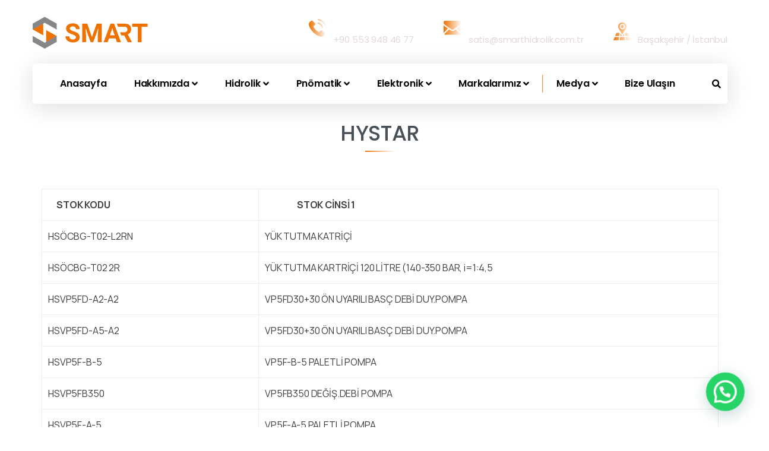

--- FILE ---
content_type: text/html; charset=UTF-8
request_url: https://smarthidrolik.com.tr/hystar/
body_size: 25245
content:
<!doctype html>
<html lang="tr">
<head>
    <meta charset="UTF-8">
    <meta name="viewport" content="width=device-width, initial-scale=1">
    <link rel="profile" href="//gmpg.org/xfn/11">
    <title>HYSTAR &#8211; Smart Hidrolik Hizmetleri</title>
<meta name='robots' content='max-image-preview:large' />
<link rel='dns-prefetch' href='//fonts.googleapis.com' />
<link rel='dns-prefetch' href='//use.fontawesome.com' />
<link rel="alternate" type="application/rss+xml" title="Smart Hidrolik Hizmetleri &raquo; akışı" href="https://smarthidrolik.com.tr/feed/" />
<link rel="alternate" type="application/rss+xml" title="Smart Hidrolik Hizmetleri &raquo; yorum akışı" href="https://smarthidrolik.com.tr/comments/feed/" />
<link rel="preconnect" href="https://fonts.gstatic.com/" crossorigin><link rel="preconnect" href="https://fonts.googleapis.com/" crossorigin><link rel="alternate" title="oEmbed (JSON)" type="application/json+oembed" href="https://smarthidrolik.com.tr/wp-json/oembed/1.0/embed?url=https%3A%2F%2Fsmarthidrolik.com.tr%2Fhystar%2F" />
<link rel="alternate" title="oEmbed (XML)" type="text/xml+oembed" href="https://smarthidrolik.com.tr/wp-json/oembed/1.0/embed?url=https%3A%2F%2Fsmarthidrolik.com.tr%2Fhystar%2F&#038;format=xml" />
<style id='wp-img-auto-sizes-contain-inline-css' type='text/css'>
img:is([sizes=auto i],[sizes^="auto," i]){contain-intrinsic-size:3000px 1500px}
/*# sourceURL=wp-img-auto-sizes-contain-inline-css */
</style>
<link rel='stylesheet' id='sbr_styles-css' href='https://smarthidrolik.com.tr/wp-content/plugins/reviews-feed/assets/css/sbr-styles.min.css?ver=2.1.1' type='text/css' media='all' />
<link rel='stylesheet' id='sby_styles-css' href='https://smarthidrolik.com.tr/wp-content/plugins/feeds-for-youtube/css/sb-youtube-free.min.css?ver=2.4.0' type='text/css' media='all' />
<style id='wp-emoji-styles-inline-css' type='text/css'>

	img.wp-smiley, img.emoji {
		display: inline !important;
		border: none !important;
		box-shadow: none !important;
		height: 1em !important;
		width: 1em !important;
		margin: 0 0.07em !important;
		vertical-align: -0.1em !important;
		background: none !important;
		padding: 0 !important;
	}
/*# sourceURL=wp-emoji-styles-inline-css */
</style>
<style id='classic-theme-styles-inline-css' type='text/css'>
/*! This file is auto-generated */
.wp-block-button__link{color:#fff;background-color:#32373c;border-radius:9999px;box-shadow:none;text-decoration:none;padding:calc(.667em + 2px) calc(1.333em + 2px);font-size:1.125em}.wp-block-file__button{background:#32373c;color:#fff;text-decoration:none}
/*# sourceURL=/wp-includes/css/classic-themes.min.css */
</style>
<style id='font-awesome-svg-styles-default-inline-css' type='text/css'>
.svg-inline--fa {
  display: inline-block;
  height: 1em;
  overflow: visible;
  vertical-align: -.125em;
}
/*# sourceURL=font-awesome-svg-styles-default-inline-css */
</style>
<link rel='stylesheet' id='font-awesome-svg-styles-css' href='https://smarthidrolik.com.tr/wp-content/uploads/font-awesome/v6.7.2/css/svg-with-js.css' type='text/css' media='all' />
<style id='font-awesome-svg-styles-inline-css' type='text/css'>
   .wp-block-font-awesome-icon svg::before,
   .wp-rich-text-font-awesome-icon svg::before {content: unset;}
/*# sourceURL=font-awesome-svg-styles-inline-css */
</style>
<link rel='stylesheet' id='booked-tooltipster-css' href='https://smarthidrolik.com.tr/wp-content/plugins/booked/assets/js/tooltipster/css/tooltipster.css?ver=3.3.0' type='text/css' media='all' />
<link rel='stylesheet' id='booked-tooltipster-theme-css' href='https://smarthidrolik.com.tr/wp-content/plugins/booked/assets/js/tooltipster/css/themes/tooltipster-light.css?ver=3.3.0' type='text/css' media='all' />
<link rel='stylesheet' id='booked-animations-css' href='https://smarthidrolik.com.tr/wp-content/plugins/booked/assets/css/animations.css?ver=2.4.3' type='text/css' media='all' />
<link rel='stylesheet' id='booked-css-css' href='https://smarthidrolik.com.tr/wp-content/plugins/booked/dist/booked.css?ver=2.4.3' type='text/css' media='all' />
<style id='booked-css-inline-css' type='text/css'>
#ui-datepicker-div.booked_custom_date_picker table.ui-datepicker-calendar tbody td a.ui-state-active,#ui-datepicker-div.booked_custom_date_picker table.ui-datepicker-calendar tbody td a.ui-state-active:hover,body #booked-profile-page input[type=submit].button-primary:hover,body .booked-list-view button.button:hover, body .booked-list-view input[type=submit].button-primary:hover,body div.booked-calendar input[type=submit].button-primary:hover,body .booked-modal input[type=submit].button-primary:hover,body div.booked-calendar .bc-head,body div.booked-calendar .bc-head .bc-col,body div.booked-calendar .booked-appt-list .timeslot .timeslot-people button:hover,body #booked-profile-page .booked-profile-header,body #booked-profile-page .booked-tabs li.active a,body #booked-profile-page .booked-tabs li.active a:hover,body #booked-profile-page .appt-block .google-cal-button > a:hover,#ui-datepicker-div.booked_custom_date_picker .ui-datepicker-header{ background:#c4f2d4 !important; }body #booked-profile-page input[type=submit].button-primary:hover,body div.booked-calendar input[type=submit].button-primary:hover,body .booked-list-view button.button:hover, body .booked-list-view input[type=submit].button-primary:hover,body .booked-modal input[type=submit].button-primary:hover,body div.booked-calendar .bc-head .bc-col,body div.booked-calendar .booked-appt-list .timeslot .timeslot-people button:hover,body #booked-profile-page .booked-profile-header,body #booked-profile-page .appt-block .google-cal-button > a:hover{ border-color:#c4f2d4 !important; }body div.booked-calendar .bc-row.days,body div.booked-calendar .bc-row.days .bc-col,body .booked-calendarSwitcher.calendar,body #booked-profile-page .booked-tabs,#ui-datepicker-div.booked_custom_date_picker table.ui-datepicker-calendar thead,#ui-datepicker-div.booked_custom_date_picker table.ui-datepicker-calendar thead th{ background:#039146 !important; }body div.booked-calendar .bc-row.days .bc-col,body #booked-profile-page .booked-tabs{ border-color:#039146 !important; }#ui-datepicker-div.booked_custom_date_picker table.ui-datepicker-calendar tbody td.ui-datepicker-today a,#ui-datepicker-div.booked_custom_date_picker table.ui-datepicker-calendar tbody td.ui-datepicker-today a:hover,body #booked-profile-page input[type=submit].button-primary,body div.booked-calendar input[type=submit].button-primary,body .booked-list-view button.button, body .booked-list-view input[type=submit].button-primary,body .booked-list-view button.button, body .booked-list-view input[type=submit].button-primary,body .booked-modal input[type=submit].button-primary,body div.booked-calendar .booked-appt-list .timeslot .timeslot-people button,body #booked-profile-page .booked-profile-appt-list .appt-block.approved .status-block,body #booked-profile-page .appt-block .google-cal-button > a,body .booked-modal p.booked-title-bar,body div.booked-calendar .bc-col:hover .date span,body .booked-list-view a.booked_list_date_picker_trigger.booked-dp-active,body .booked-list-view a.booked_list_date_picker_trigger.booked-dp-active:hover,.booked-ms-modal .booked-book-appt,body #booked-profile-page .booked-tabs li a .counter{ background:#56c477; }body #booked-profile-page input[type=submit].button-primary,body div.booked-calendar input[type=submit].button-primary,body .booked-list-view button.button, body .booked-list-view input[type=submit].button-primary,body .booked-list-view button.button, body .booked-list-view input[type=submit].button-primary,body .booked-modal input[type=submit].button-primary,body #booked-profile-page .appt-block .google-cal-button > a,body div.booked-calendar .booked-appt-list .timeslot .timeslot-people button,body .booked-list-view a.booked_list_date_picker_trigger.booked-dp-active,body .booked-list-view a.booked_list_date_picker_trigger.booked-dp-active:hover{ border-color:#56c477; }body .booked-modal .bm-window p i.fa,body .booked-modal .bm-window a,body .booked-appt-list .booked-public-appointment-title,body .booked-modal .bm-window p.appointment-title,.booked-ms-modal.visible:hover .booked-book-appt{ color:#56c477; }.booked-appt-list .timeslot.has-title .booked-public-appointment-title { color:inherit; }
/*# sourceURL=booked-css-inline-css */
</style>
<link rel='stylesheet' id='ct-main-css-css' href='https://smarthidrolik.com.tr/wp-content/plugins/case-theme-core/assets/css/main.css?ver=1.0.0' type='text/css' media='all' />
<link rel='stylesheet' id='progressbar-lib-css-css' href='https://smarthidrolik.com.tr/wp-content/plugins/case-theme-core/assets/css/lib/progressbar.min.css?ver=0.7.1' type='text/css' media='all' />
<link rel='stylesheet' id='oc-css-css' href='https://smarthidrolik.com.tr/wp-content/plugins/case-theme-core/assets/css/lib/owl.carousel.min.css?ver=2.2.1' type='text/css' media='all' />
<link rel='stylesheet' id='ct-slick-css-css' href='https://smarthidrolik.com.tr/wp-content/plugins/case-theme-core/assets/css/lib/slick.css?ver=1.0.0' type='text/css' media='all' />
<link rel='stylesheet' id='ct-font-awesome-css' href='https://smarthidrolik.com.tr/wp-content/plugins/case-theme-core/assets/plugin/font-awesome/css/font-awesome.min.css?ver=4.7.0' type='text/css' media='all' />
<link rel='stylesheet' id='remodal-css' href='https://smarthidrolik.com.tr/wp-content/plugins/case-theme-user/acess/css/remodal.css?ver=6.9' type='text/css' media='all' />
<link rel='stylesheet' id='remodal-default-theme-css' href='https://smarthidrolik.com.tr/wp-content/plugins/case-theme-user/acess/css/remodal-default-theme.css?ver=6.9' type='text/css' media='all' />
<link rel='stylesheet' id='contact-form-7-css' href='https://smarthidrolik.com.tr/wp-content/plugins/contact-form-7/includes/css/styles.css?ver=6.1' type='text/css' media='all' />
<link rel='stylesheet' id='ctf_styles-css' href='https://smarthidrolik.com.tr/wp-content/plugins/custom-twitter-feeds/css/ctf-styles.min.css?ver=2.3.1' type='text/css' media='all' />
<link rel='stylesheet' id='secure-copy-content-protection-public-css' href='https://smarthidrolik.com.tr/wp-content/plugins/secure-copy-content-protection/public/css/secure-copy-content-protection-public.css?ver=4.6.8' type='text/css' media='all' />
<link rel='stylesheet' id='bootstrap-css' href='https://smarthidrolik.com.tr/wp-content/themes/consultio/assets/css/bootstrap.min.css?ver=4.0.0' type='text/css' media='all' />
<link rel='stylesheet' id='font-awesome-css' href='https://smarthidrolik.com.tr/wp-content/plugins/elementor/assets/lib/font-awesome/css/font-awesome.min.css?ver=4.7.0' type='text/css' media='all' />
<link rel='stylesheet' id='font-awesome-v5-css' href='https://smarthidrolik.com.tr/wp-content/themes/consultio/assets/css/font-awesome5.min.css?ver=5.8.0' type='text/css' media='all' />
<link rel='stylesheet' id='font-flaticon-css' href='https://smarthidrolik.com.tr/wp-content/themes/consultio/assets/css/flaticon.css?ver=3.2.4' type='text/css' media='all' />
<link rel='stylesheet' id='font-flaticon-v2-css' href='https://smarthidrolik.com.tr/wp-content/themes/consultio/assets/css/flaticon-v2.css?ver=3.2.4' type='text/css' media='all' />
<link rel='stylesheet' id='font-flaticon-v3-css' href='https://smarthidrolik.com.tr/wp-content/themes/consultio/assets/css/flaticon-v3.css?ver=3.2.4' type='text/css' media='all' />
<link rel='stylesheet' id='font-flaticon-v4-css' href='https://smarthidrolik.com.tr/wp-content/themes/consultio/assets/css/flaticon-v4.css?ver=3.2.4' type='text/css' media='all' />
<link rel='stylesheet' id='font-flaticon-v5-css' href='https://smarthidrolik.com.tr/wp-content/themes/consultio/assets/css/flaticon-v5.css?ver=3.2.4' type='text/css' media='all' />
<link rel='stylesheet' id='font-flaticon-v6-css' href='https://smarthidrolik.com.tr/wp-content/themes/consultio/assets/css/flaticon-v6.css?ver=3.2.4' type='text/css' media='all' />
<link rel='stylesheet' id='font-flaticon-v7-css' href='https://smarthidrolik.com.tr/wp-content/themes/consultio/assets/css/flaticon-v7.css?ver=3.2.4' type='text/css' media='all' />
<link rel='stylesheet' id='font-flaticon-v8-css' href='https://smarthidrolik.com.tr/wp-content/themes/consultio/assets/css/flaticon-v8.css?ver=3.2.4' type='text/css' media='all' />
<link rel='stylesheet' id='font-material-icon-css' href='https://smarthidrolik.com.tr/wp-content/themes/consultio/assets/css/material-design-iconic-font.min.css?ver=2.2.0' type='text/css' media='all' />
<link rel='stylesheet' id='magnific-popup-css' href='https://smarthidrolik.com.tr/wp-content/themes/consultio/assets/css/magnific-popup.css?ver=1.0.0' type='text/css' media='all' />
<link rel='stylesheet' id='animate-css' href='https://smarthidrolik.com.tr/wp-content/themes/consultio/assets/css/animate.css?ver=1.0.0' type='text/css' media='all' />
<link rel='stylesheet' id='consultio-theme-css' href='https://smarthidrolik.com.tr/wp-content/themes/consultio/assets/css/theme.css?ver=3.2.4' type='text/css' media='all' />
<style id='consultio-theme-inline-css' type='text/css'>
:root{--gradient-color-from: #ee7202;--gradient-color-to: #ffffff;--gradient-color-from-rgb: 238,114,2;--gradient-color-to-rgb: 255,255,255;}
		@media screen and (min-width: 1200px) {
			#ct-header-wrap.ct-header-layout21 #ct-header-middle { background-color: #ffffff !important; }#ct-header-wrap #ct-header-top { background-color: #000000 !important; }		}
        @media screen and (max-width: 1199px) {
		body #ct-menu-mobile .btn-nav-mobile::before, body #ct-menu-mobile .btn-nav-mobile::after, body #ct-menu-mobile .btn-nav-mobile span {
	                background-color: #0a0a0a !important;
	            }#ct-header-wrap, #ct-header-wrap #ct-header.h-fixed, #ct-header-elementor .ct-header-mobile { background-color: #ffffff !important; }        }
        		@media screen and (min-width: 1200px) {
		.header-right-item.h-btn-sidebar::before, .header-right-item.h-btn-sidebar::after, .header-right-item.h-btn-sidebar span { background-color: #000000 !important; }.ct-main-menu > li > a, #ct-header-wrap .ct-header-meta .header-right-item { color: #000000 !important; }.ct-main-menu > li > a:hover, #ct-header-wrap .ct-header-meta .header-right-item:hover { color: #000000 !important; }.ct-main-menu .sub-menu li a, .ct-main-menu .children li a { color: #000000 !important; }		}
		
/*# sourceURL=consultio-theme-inline-css */
</style>
<link rel='stylesheet' id='consultio-style-css' href='https://smarthidrolik.com.tr/wp-content/themes/consultio/style.css?ver=6.9' type='text/css' media='all' />
<link rel='stylesheet' id='consultio-google-fonts-css' href='//fonts.googleapis.com/css?family=Roboto%3A300%2C400%2C400i%2C500%2C500i%2C600%2C600i%2C700%2C700i%7CPoppins%3A300%2C400%2C400i%2C500%2C500i%2C600%2C600i%2C700%2C700i%7CPlayfair+Display%3A400%2C400i%2C700%2C700i%2C800%2C900%7CMuli%3A400%7CLato%3A400%7CBarlow%3A400%2C700%7CNunito+Sans%3A400%2C600%2C700%2C900%7CKalam%3A400%7CRubik%3A400%7CInter%3A400%2C500%2C600%2C700&#038;subset=latin%2Clatin-ext&#038;ver=6.9' type='text/css' media='all' />
<link rel='stylesheet' id='font-awesome-official-css' href='https://use.fontawesome.com/releases/v6.7.2/css/all.css' type='text/css' media='all' integrity="sha384-nRgPTkuX86pH8yjPJUAFuASXQSSl2/bBUiNV47vSYpKFxHJhbcrGnmlYpYJMeD7a" crossorigin="anonymous" />
<link rel='stylesheet' id='pix-essentials-style-2-css' href='https://smarthidrolik.com.tr/wp-content/uploads/wp-scss-cache/pix-essentials-style-2.css?ver=58024472' type='text/css' media='all' />
<link rel='stylesheet' id='elementor-icons-css' href='https://smarthidrolik.com.tr/wp-content/plugins/elementor/assets/lib/eicons/css/elementor-icons.min.css?ver=5.43.0' type='text/css' media='all' />
<link rel='stylesheet' id='elementor-frontend-css' href='https://smarthidrolik.com.tr/wp-content/plugins/elementor/assets/css/frontend.min.css?ver=3.30.2' type='text/css' media='all' />
<link rel='stylesheet' id='elementor-post-3957-css' href='https://smarthidrolik.com.tr/wp-content/uploads/elementor/css/post-3957.css?ver=1768376858' type='text/css' media='all' />
<link rel='stylesheet' id='sby-styles-css' href='https://smarthidrolik.com.tr/wp-content/plugins/feeds-for-youtube/css/sb-youtube-free.min.css?ver=2.4.0' type='text/css' media='all' />
<link rel='stylesheet' id='widget-spacer-css' href='https://smarthidrolik.com.tr/wp-content/plugins/elementor/assets/css/widget-spacer.min.css?ver=3.30.2' type='text/css' media='all' />
<link rel='stylesheet' id='elementor-post-10467-css' href='https://smarthidrolik.com.tr/wp-content/uploads/elementor/css/post-10467.css?ver=1768379501' type='text/css' media='all' />
<link rel='stylesheet' id='pixfort-header-styles-css' href='https://smarthidrolik.com.tr/wp-content/plugins/pixfort-core/includes/assets/css/header.min.css?ver=3.2.14' type='text/css' media='all' />
<link rel='stylesheet' id='font-awesome-official-v4shim-css' href='https://use.fontawesome.com/releases/v6.7.2/css/v4-shims.css' type='text/css' media='all' integrity="sha384-npPMK6zwqNmU3qyCCxEcWJkLBNYxEFM1nGgSoAWuCCXqVVz0cvwKEMfyTNkOxM2N" crossorigin="anonymous" />
<link rel='stylesheet' id='elementor-gf-local-roboto-css' href='https://smarthidrolik.com.tr/wp-content/uploads/elementor/google-fonts/css/roboto.css?ver=1751230245' type='text/css' media='all' />
<link rel='stylesheet' id='elementor-gf-local-robotoslab-css' href='https://smarthidrolik.com.tr/wp-content/uploads/elementor/google-fonts/css/robotoslab.css?ver=1751230250' type='text/css' media='all' />
<script type="text/javascript" src="https://smarthidrolik.com.tr/wp-includes/js/jquery/jquery.min.js?ver=3.7.1" id="jquery-core-js"></script>
<script type="text/javascript" src="https://smarthidrolik.com.tr/wp-content/plugins/case-theme-core/assets/js/lib/waypoints.min.js?ver=2.0.5" id="waypoints-js"></script>
<script type="text/javascript" src="https://smarthidrolik.com.tr/wp-content/themes/consultio/elementor/js/ct-inline-css.js?ver=3.2.4" id="ct-inline-css-js-js"></script>
<script type="text/javascript" src="https://smarthidrolik.com.tr/wp-content/themes/consultio/elementor/js/ct-elementor.js?ver=3.2.4" id="ct-elementor-js-js"></script>
<script></script><link rel="https://api.w.org/" href="https://smarthidrolik.com.tr/wp-json/" /><link rel="alternate" title="JSON" type="application/json" href="https://smarthidrolik.com.tr/wp-json/wp/v2/pages/10467" /><link rel="EditURI" type="application/rsd+xml" title="RSD" href="https://smarthidrolik.com.tr/xmlrpc.php?rsd" />
<meta name="generator" content="WordPress 6.9" />
<link rel="canonical" href="https://smarthidrolik.com.tr/hystar/" />
<link rel='shortlink' href='https://smarthidrolik.com.tr/?p=10467' />
<meta name="generator" content="Redux 4.5.7" /><link rel="icon" type="image/png" href="https://smarthidrolik.com.tr/wp-content/uploads/2025/01/favicon.png"/><meta name="generator" content="Elementor 3.30.2; features: additional_custom_breakpoints, e_element_cache; settings: css_print_method-external, google_font-enabled, font_display-swap">
			<style>
				.e-con.e-parent:nth-of-type(n+4):not(.e-lazyloaded):not(.e-no-lazyload),
				.e-con.e-parent:nth-of-type(n+4):not(.e-lazyloaded):not(.e-no-lazyload) * {
					background-image: none !important;
				}
				@media screen and (max-height: 1024px) {
					.e-con.e-parent:nth-of-type(n+3):not(.e-lazyloaded):not(.e-no-lazyload),
					.e-con.e-parent:nth-of-type(n+3):not(.e-lazyloaded):not(.e-no-lazyload) * {
						background-image: none !important;
					}
				}
				@media screen and (max-height: 640px) {
					.e-con.e-parent:nth-of-type(n+2):not(.e-lazyloaded):not(.e-no-lazyload),
					.e-con.e-parent:nth-of-type(n+2):not(.e-lazyloaded):not(.e-no-lazyload) * {
						background-image: none !important;
					}
				}
			</style>
			<meta name="generator" content="Powered by WPBakery Page Builder - drag and drop page builder for WordPress."/>
<meta name="generator" content="Powered by Slider Revolution 6.6.15 - responsive, Mobile-Friendly Slider Plugin for WordPress with comfortable drag and drop interface." />
<link rel="icon" href="https://smarthidrolik.com.tr/wp-content/uploads/2025/03/cropped-smart-32x32.png" sizes="32x32" />
<link rel="icon" href="https://smarthidrolik.com.tr/wp-content/uploads/2025/03/cropped-smart-192x192.png" sizes="192x192" />
<link rel="apple-touch-icon" href="https://smarthidrolik.com.tr/wp-content/uploads/2025/03/cropped-smart-180x180.png" />
<meta name="msapplication-TileImage" content="https://smarthidrolik.com.tr/wp-content/uploads/2025/03/cropped-smart-270x270.png" />
<script>function setREVStartSize(e){
			//window.requestAnimationFrame(function() {
				window.RSIW = window.RSIW===undefined ? window.innerWidth : window.RSIW;
				window.RSIH = window.RSIH===undefined ? window.innerHeight : window.RSIH;
				try {
					var pw = document.getElementById(e.c).parentNode.offsetWidth,
						newh;
					pw = pw===0 || isNaN(pw) || (e.l=="fullwidth" || e.layout=="fullwidth") ? window.RSIW : pw;
					e.tabw = e.tabw===undefined ? 0 : parseInt(e.tabw);
					e.thumbw = e.thumbw===undefined ? 0 : parseInt(e.thumbw);
					e.tabh = e.tabh===undefined ? 0 : parseInt(e.tabh);
					e.thumbh = e.thumbh===undefined ? 0 : parseInt(e.thumbh);
					e.tabhide = e.tabhide===undefined ? 0 : parseInt(e.tabhide);
					e.thumbhide = e.thumbhide===undefined ? 0 : parseInt(e.thumbhide);
					e.mh = e.mh===undefined || e.mh=="" || e.mh==="auto" ? 0 : parseInt(e.mh,0);
					if(e.layout==="fullscreen" || e.l==="fullscreen")
						newh = Math.max(e.mh,window.RSIH);
					else{
						e.gw = Array.isArray(e.gw) ? e.gw : [e.gw];
						for (var i in e.rl) if (e.gw[i]===undefined || e.gw[i]===0) e.gw[i] = e.gw[i-1];
						e.gh = e.el===undefined || e.el==="" || (Array.isArray(e.el) && e.el.length==0)? e.gh : e.el;
						e.gh = Array.isArray(e.gh) ? e.gh : [e.gh];
						for (var i in e.rl) if (e.gh[i]===undefined || e.gh[i]===0) e.gh[i] = e.gh[i-1];
											
						var nl = new Array(e.rl.length),
							ix = 0,
							sl;
						e.tabw = e.tabhide>=pw ? 0 : e.tabw;
						e.thumbw = e.thumbhide>=pw ? 0 : e.thumbw;
						e.tabh = e.tabhide>=pw ? 0 : e.tabh;
						e.thumbh = e.thumbhide>=pw ? 0 : e.thumbh;
						for (var i in e.rl) nl[i] = e.rl[i]<window.RSIW ? 0 : e.rl[i];
						sl = nl[0];
						for (var i in nl) if (sl>nl[i] && nl[i]>0) { sl = nl[i]; ix=i;}
						var m = pw>(e.gw[ix]+e.tabw+e.thumbw) ? 1 : (pw-(e.tabw+e.thumbw)) / (e.gw[ix]);
						newh =  (e.gh[ix] * m) + (e.tabh + e.thumbh);
					}
					var el = document.getElementById(e.c);
					if (el!==null && el) el.style.height = newh+"px";
					el = document.getElementById(e.c+"_wrapper");
					if (el!==null && el) {
						el.style.height = newh+"px";
						el.style.display = "block";
					}
				} catch(e){
					console.log("Failure at Presize of Slider:" + e)
				}
			//});
		  };</script>
		<style type="text/css" id="wp-custom-css">
			.sub-menu .x-anchor .x-anchor-sub-indicator {
    padding-left: 50px;
}

@media (max-width: 979px) {
	$el.x-menu > li > .x-anchor .x-anchor-sub-indicator {
	  font-size: 1.75em;
	}
}
.mm-list a.mm-subopen { width: 40px; height: 100%; padding: 0; position: absolute; right: 0; top: 0; z-index: 2; }


		</style>
		<style id="ct_theme_options-dynamic-css" title="dynamic-css" class="redux-options-output">.ct-header-elementor-popup{background-size:cover;}body #pagetitle{background-image:url('https://smarthidrolik.com.tr/wp-content/uploads/2019/11/bg-page-title.jpg');}#pagetitle .page-title{color:#ffffff;}a{color:#1e73be;}a:hover{color:#1e73be;}a:active{color:#1e73be;}body{color:#3f3f3f;}h1, h2, h3, h4, h5, h6, .h1, .h2, .h3, .h4, .h5, .h6{color:#1c1c1c;}</style><style id="ct-page-dynamic-css" data-type="redux-output-css">#content{padding-top:0px;padding-bottom:0px;}</style><noscript><style> .wpb_animate_when_almost_visible { opacity: 1; }</style></noscript><style id='global-styles-inline-css' type='text/css'>
:root{--wp--preset--aspect-ratio--square: 1;--wp--preset--aspect-ratio--4-3: 4/3;--wp--preset--aspect-ratio--3-4: 3/4;--wp--preset--aspect-ratio--3-2: 3/2;--wp--preset--aspect-ratio--2-3: 2/3;--wp--preset--aspect-ratio--16-9: 16/9;--wp--preset--aspect-ratio--9-16: 9/16;--wp--preset--color--black: #000000;--wp--preset--color--cyan-bluish-gray: #abb8c3;--wp--preset--color--white: #ffffff;--wp--preset--color--pale-pink: #f78da7;--wp--preset--color--vivid-red: #cf2e2e;--wp--preset--color--luminous-vivid-orange: #ff6900;--wp--preset--color--luminous-vivid-amber: #fcb900;--wp--preset--color--light-green-cyan: #7bdcb5;--wp--preset--color--vivid-green-cyan: #00d084;--wp--preset--color--pale-cyan-blue: #8ed1fc;--wp--preset--color--vivid-cyan-blue: #0693e3;--wp--preset--color--vivid-purple: #9b51e0;--wp--preset--gradient--vivid-cyan-blue-to-vivid-purple: linear-gradient(135deg,rgb(6,147,227) 0%,rgb(155,81,224) 100%);--wp--preset--gradient--light-green-cyan-to-vivid-green-cyan: linear-gradient(135deg,rgb(122,220,180) 0%,rgb(0,208,130) 100%);--wp--preset--gradient--luminous-vivid-amber-to-luminous-vivid-orange: linear-gradient(135deg,rgb(252,185,0) 0%,rgb(255,105,0) 100%);--wp--preset--gradient--luminous-vivid-orange-to-vivid-red: linear-gradient(135deg,rgb(255,105,0) 0%,rgb(207,46,46) 100%);--wp--preset--gradient--very-light-gray-to-cyan-bluish-gray: linear-gradient(135deg,rgb(238,238,238) 0%,rgb(169,184,195) 100%);--wp--preset--gradient--cool-to-warm-spectrum: linear-gradient(135deg,rgb(74,234,220) 0%,rgb(151,120,209) 20%,rgb(207,42,186) 40%,rgb(238,44,130) 60%,rgb(251,105,98) 80%,rgb(254,248,76) 100%);--wp--preset--gradient--blush-light-purple: linear-gradient(135deg,rgb(255,206,236) 0%,rgb(152,150,240) 100%);--wp--preset--gradient--blush-bordeaux: linear-gradient(135deg,rgb(254,205,165) 0%,rgb(254,45,45) 50%,rgb(107,0,62) 100%);--wp--preset--gradient--luminous-dusk: linear-gradient(135deg,rgb(255,203,112) 0%,rgb(199,81,192) 50%,rgb(65,88,208) 100%);--wp--preset--gradient--pale-ocean: linear-gradient(135deg,rgb(255,245,203) 0%,rgb(182,227,212) 50%,rgb(51,167,181) 100%);--wp--preset--gradient--electric-grass: linear-gradient(135deg,rgb(202,248,128) 0%,rgb(113,206,126) 100%);--wp--preset--gradient--midnight: linear-gradient(135deg,rgb(2,3,129) 0%,rgb(40,116,252) 100%);--wp--preset--font-size--small: 13px;--wp--preset--font-size--medium: 20px;--wp--preset--font-size--large: 36px;--wp--preset--font-size--x-large: 42px;--wp--preset--spacing--20: 0.44rem;--wp--preset--spacing--30: 0.67rem;--wp--preset--spacing--40: 1rem;--wp--preset--spacing--50: 1.5rem;--wp--preset--spacing--60: 2.25rem;--wp--preset--spacing--70: 3.38rem;--wp--preset--spacing--80: 5.06rem;--wp--preset--shadow--natural: 6px 6px 9px rgba(0, 0, 0, 0.2);--wp--preset--shadow--deep: 12px 12px 50px rgba(0, 0, 0, 0.4);--wp--preset--shadow--sharp: 6px 6px 0px rgba(0, 0, 0, 0.2);--wp--preset--shadow--outlined: 6px 6px 0px -3px rgb(255, 255, 255), 6px 6px rgb(0, 0, 0);--wp--preset--shadow--crisp: 6px 6px 0px rgb(0, 0, 0);}:where(.is-layout-flex){gap: 0.5em;}:where(.is-layout-grid){gap: 0.5em;}body .is-layout-flex{display: flex;}.is-layout-flex{flex-wrap: wrap;align-items: center;}.is-layout-flex > :is(*, div){margin: 0;}body .is-layout-grid{display: grid;}.is-layout-grid > :is(*, div){margin: 0;}:where(.wp-block-columns.is-layout-flex){gap: 2em;}:where(.wp-block-columns.is-layout-grid){gap: 2em;}:where(.wp-block-post-template.is-layout-flex){gap: 1.25em;}:where(.wp-block-post-template.is-layout-grid){gap: 1.25em;}.has-black-color{color: var(--wp--preset--color--black) !important;}.has-cyan-bluish-gray-color{color: var(--wp--preset--color--cyan-bluish-gray) !important;}.has-white-color{color: var(--wp--preset--color--white) !important;}.has-pale-pink-color{color: var(--wp--preset--color--pale-pink) !important;}.has-vivid-red-color{color: var(--wp--preset--color--vivid-red) !important;}.has-luminous-vivid-orange-color{color: var(--wp--preset--color--luminous-vivid-orange) !important;}.has-luminous-vivid-amber-color{color: var(--wp--preset--color--luminous-vivid-amber) !important;}.has-light-green-cyan-color{color: var(--wp--preset--color--light-green-cyan) !important;}.has-vivid-green-cyan-color{color: var(--wp--preset--color--vivid-green-cyan) !important;}.has-pale-cyan-blue-color{color: var(--wp--preset--color--pale-cyan-blue) !important;}.has-vivid-cyan-blue-color{color: var(--wp--preset--color--vivid-cyan-blue) !important;}.has-vivid-purple-color{color: var(--wp--preset--color--vivid-purple) !important;}.has-black-background-color{background-color: var(--wp--preset--color--black) !important;}.has-cyan-bluish-gray-background-color{background-color: var(--wp--preset--color--cyan-bluish-gray) !important;}.has-white-background-color{background-color: var(--wp--preset--color--white) !important;}.has-pale-pink-background-color{background-color: var(--wp--preset--color--pale-pink) !important;}.has-vivid-red-background-color{background-color: var(--wp--preset--color--vivid-red) !important;}.has-luminous-vivid-orange-background-color{background-color: var(--wp--preset--color--luminous-vivid-orange) !important;}.has-luminous-vivid-amber-background-color{background-color: var(--wp--preset--color--luminous-vivid-amber) !important;}.has-light-green-cyan-background-color{background-color: var(--wp--preset--color--light-green-cyan) !important;}.has-vivid-green-cyan-background-color{background-color: var(--wp--preset--color--vivid-green-cyan) !important;}.has-pale-cyan-blue-background-color{background-color: var(--wp--preset--color--pale-cyan-blue) !important;}.has-vivid-cyan-blue-background-color{background-color: var(--wp--preset--color--vivid-cyan-blue) !important;}.has-vivid-purple-background-color{background-color: var(--wp--preset--color--vivid-purple) !important;}.has-black-border-color{border-color: var(--wp--preset--color--black) !important;}.has-cyan-bluish-gray-border-color{border-color: var(--wp--preset--color--cyan-bluish-gray) !important;}.has-white-border-color{border-color: var(--wp--preset--color--white) !important;}.has-pale-pink-border-color{border-color: var(--wp--preset--color--pale-pink) !important;}.has-vivid-red-border-color{border-color: var(--wp--preset--color--vivid-red) !important;}.has-luminous-vivid-orange-border-color{border-color: var(--wp--preset--color--luminous-vivid-orange) !important;}.has-luminous-vivid-amber-border-color{border-color: var(--wp--preset--color--luminous-vivid-amber) !important;}.has-light-green-cyan-border-color{border-color: var(--wp--preset--color--light-green-cyan) !important;}.has-vivid-green-cyan-border-color{border-color: var(--wp--preset--color--vivid-green-cyan) !important;}.has-pale-cyan-blue-border-color{border-color: var(--wp--preset--color--pale-cyan-blue) !important;}.has-vivid-cyan-blue-border-color{border-color: var(--wp--preset--color--vivid-cyan-blue) !important;}.has-vivid-purple-border-color{border-color: var(--wp--preset--color--vivid-purple) !important;}.has-vivid-cyan-blue-to-vivid-purple-gradient-background{background: var(--wp--preset--gradient--vivid-cyan-blue-to-vivid-purple) !important;}.has-light-green-cyan-to-vivid-green-cyan-gradient-background{background: var(--wp--preset--gradient--light-green-cyan-to-vivid-green-cyan) !important;}.has-luminous-vivid-amber-to-luminous-vivid-orange-gradient-background{background: var(--wp--preset--gradient--luminous-vivid-amber-to-luminous-vivid-orange) !important;}.has-luminous-vivid-orange-to-vivid-red-gradient-background{background: var(--wp--preset--gradient--luminous-vivid-orange-to-vivid-red) !important;}.has-very-light-gray-to-cyan-bluish-gray-gradient-background{background: var(--wp--preset--gradient--very-light-gray-to-cyan-bluish-gray) !important;}.has-cool-to-warm-spectrum-gradient-background{background: var(--wp--preset--gradient--cool-to-warm-spectrum) !important;}.has-blush-light-purple-gradient-background{background: var(--wp--preset--gradient--blush-light-purple) !important;}.has-blush-bordeaux-gradient-background{background: var(--wp--preset--gradient--blush-bordeaux) !important;}.has-luminous-dusk-gradient-background{background: var(--wp--preset--gradient--luminous-dusk) !important;}.has-pale-ocean-gradient-background{background: var(--wp--preset--gradient--pale-ocean) !important;}.has-electric-grass-gradient-background{background: var(--wp--preset--gradient--electric-grass) !important;}.has-midnight-gradient-background{background: var(--wp--preset--gradient--midnight) !important;}.has-small-font-size{font-size: var(--wp--preset--font-size--small) !important;}.has-medium-font-size{font-size: var(--wp--preset--font-size--medium) !important;}.has-large-font-size{font-size: var(--wp--preset--font-size--large) !important;}.has-x-large-font-size{font-size: var(--wp--preset--font-size--x-large) !important;}
/*# sourceURL=global-styles-inline-css */
</style>
<link rel='stylesheet' id='pixfort-carousel-style-css' href='https://smarthidrolik.com.tr/wp-content/plugins/pixfort-core/functions/css/elements/css/carousel-2.min.css?ver=3.2.14' type='text/css' media='all' />
<link rel='stylesheet' id='elementor-post-20-css' href='https://smarthidrolik.com.tr/wp-content/uploads/elementor/css/post-20.css?ver=1768376859' type='text/css' media='all' />
<link rel='stylesheet' id='e-animation-rotate-css' href='https://smarthidrolik.com.tr/wp-content/plugins/elementor/assets/lib/animations/styles/e-animation-rotate.min.css?ver=3.30.2' type='text/css' media='all' />
<link rel='stylesheet' id='wpb-google-font-primary-css' href='https://fonts.googleapis.com/css?display=swap&#038;family=Manrope%3A400%2C700&#038;ver=6.9' type='text/css' media='all' />
<link rel='stylesheet' id='wpb-google-font-secondary-css' href='https://fonts.googleapis.com/css?display=swap&#038;family=Manrope%3A400%2C700&#038;ver=6.9' type='text/css' media='all' />
<link rel='stylesheet' id='pix-cf7-css' href='https://smarthidrolik.com.tr/wp-content/plugins/pixfort-core/functions/css/elements/css/cf7.min.css?ver=3.2.14' type='text/css' media='all' />
<link rel='stylesheet' id='joinchat-css' href='https://smarthidrolik.com.tr/wp-content/plugins/creame-whatsapp-me/public/css/joinchat-btn.min.css?ver=6.0.5' type='text/css' media='all' />
<link rel='stylesheet' id='elementor-gf-local-poppins-css' href='https://smarthidrolik.com.tr/wp-content/uploads/elementor/google-fonts/css/poppins.css?ver=1751230259' type='text/css' media='all' />
<link rel='stylesheet' id='elementor-icons-shared-0-css' href='https://smarthidrolik.com.tr/wp-content/plugins/elementor/assets/lib/font-awesome/css/fontawesome.min.css?ver=5.15.3' type='text/css' media='all' />
<link rel='stylesheet' id='elementor-icons-fa-solid-css' href='https://smarthidrolik.com.tr/wp-content/plugins/elementor/assets/lib/font-awesome/css/solid.min.css?ver=5.15.3' type='text/css' media='all' />
<link rel='stylesheet' id='elementor-icons-fa-brands-css' href='https://smarthidrolik.com.tr/wp-content/plugins/elementor/assets/lib/font-awesome/css/brands.min.css?ver=5.15.3' type='text/css' media='all' />
<link rel='stylesheet' id='rs-plugin-settings-css' href='https://smarthidrolik.com.tr/wp-content/plugins/revslider/public/assets/css/rs6.css?ver=6.6.15' type='text/css' media='all' />
<style id='rs-plugin-settings-inline-css' type='text/css'>
#rs-demo-id {}
/*# sourceURL=rs-plugin-settings-inline-css */
</style>
</head>

<body class="wp-singular page-template-default page page-id-10467 wp-theme-consultio the7-core-ver-2.7.10 no-sidebar  site-render-default visual-composer redux-page  site-h21 body-default-font heading-default-font  btn-type-gradient  mobile-header-dark  site-404-default wpb-js-composer js-comp-ver-8.1 vc_responsive elementor-default elementor-kit-3957 elementor-page elementor-page-10467">
        <div id="page" class="site">
                <div id="ct-loadding" class="ct-loader style1">
                                <div class="loading-spin">
                        <div class="spinner">
                            <div class="right-side"><div class="bar"></div></div>
                            <div class="left-side"><div class="bar"></div></div>
                        </div>
                        <div class="spinner color-2">
                            <div class="right-side"><div class="bar"></div></div>
                            <div class="left-side"><div class="bar"></div></div>
                        </div>
                    </div>
                            </div>
    <header id="ct-masthead">
    <div id="ct-header-wrap" class="ct-header-layout21 fixed-height  ">
        
                
        <div id="ct-header-middle">
            <div class="container">
                <div class="row">
                    <div class="ct-header-branding">
                        <a class="logo-dark" href="https://smarthidrolik.com.tr/" title="Smart Hidrolik Hizmetleri" rel="home"><img src="https://smarthidrolik.com.tr/wp-content/uploads/2025/01/smart-1.png" alt="Smart Hidrolik Hizmetleri"/></a><a class="logo-light" href="https://smarthidrolik.com.tr/" title="Smart Hidrolik Hizmetleri" rel="home"><img src="https://smarthidrolik.com.tr/wp-content/uploads/2025/01/smart-1.png" alt="Smart Hidrolik Hizmetleri"/></a><a class="logo-mobile" href="https://smarthidrolik.com.tr/" title="Smart Hidrolik Hizmetleri" rel="home"><img src="https://smarthidrolik.com.tr/wp-content/uploads/2025/01/smart-1.png" alt="Smart Hidrolik Hizmetleri"/></a>                    </div>
                    <div class="ct-header-holder">
                                                    <div class="ct-header-info-item ct-header-call">
                                <div class="h-item-icon">
                                    <i class="flaticon-telephone text-gradient"></i>
                                </div>
                                <div class="h-item-meta">
                                    <label>Destek Hattı</label>
                                    <span>+90 553 948 46 77</span>
                                </div>
                                                                    <a href="tel:tel:+905539484677" target="_self" class="h-item-link"></a>
                                                            </div>
                                                                            <div class="ct-header-info-item ct-header-call">
                                <div class="h-item-icon">
                                    <i class="flaticon-black-back-closed-envelope-shape text-gradient"></i>
                                </div>
                                <div class="h-item-meta">
                                    <label>E-Posta</label>
                                    <a href="mailto:satis@smarthidrolik.com.tr">satis@smarthidrolik.com.tr</a>
                                </div>
                                                                    <a href="mailto:satis@smarthidrolik.com.tr" target="_self" class="h-item-link"></a>
                                                            </div>
                                                                            <div class="ct-header-info-item ct-header-address">
                                <div class="h-item-icon">
                                    <i class="flaticon-map text-gradient"></i>
                                </div>
                                <div class="h-item-meta">
                                    <label>Adres</label>
                                    <span>Başakşehir / İstanbul</span>
                                </div>
                                                                    <a href="https://www.google.com/maps/place/41%C2%B004&#039;00.7%22N+28%C2%B048&#039;21.1%22E/@41.066857,28.805871,17z/data=!3m1!4b1!4m4!3m3!8m2!3d41.066857!4d28.805871?entry=ttu&#038;g_ep=EgoyMDI1MDkyNC4wIKXMDSoASAFQAw%3D%3D" target="_blank" class="h-item-link"></a>
                                                            </div>
                                            </div>
                </div>
            </div>
        </div>
        <div id="ct-header" class="ct-header-main">
            <div class="container">
                <div class="row">
                    <div class="ct-header-branding">
                        <a class="logo-dark" href="https://smarthidrolik.com.tr/" title="Smart Hidrolik Hizmetleri" rel="home"><img src="https://smarthidrolik.com.tr/wp-content/uploads/2025/01/smart-1.png" alt="Smart Hidrolik Hizmetleri"/></a><a class="logo-light" href="https://smarthidrolik.com.tr/" title="Smart Hidrolik Hizmetleri" rel="home"><img src="https://smarthidrolik.com.tr/wp-content/uploads/2025/01/smart-1.png" alt="Smart Hidrolik Hizmetleri"/></a><a class="logo-mobile" href="https://smarthidrolik.com.tr/" title="Smart Hidrolik Hizmetleri" rel="home"><img src="https://smarthidrolik.com.tr/wp-content/uploads/2025/01/smart-1.png" alt="Smart Hidrolik Hizmetleri"/></a>                    </div>
                    <div class="ct-header-navigation">
                        <nav class="ct-main-navigation">
                            <div class="ct-main-navigation-inner">
                                                                    <div class="ct-logo-mobile">
                                        <a href="" title="" rel="home"><img src="https://smarthidrolik.com.tr/wp-content/uploads/2025/01/smart-1.png" alt=""/></a>
                                    </div>
                                                                    <div class="header-mobile-search">
        <form role="search" method="get" action="https://smarthidrolik.com.tr/">
            <input type="text" placeholder="Search..." name="s" class="search-field" />
            <button type="submit" class="search-submit"><i class="fac fac-search"></i></button>
        </form>
    </div>
                                <ul id="menu-turkce-menu" class="ct-main-menu sub-hover children-arrow clearfix"><li id="menu-item-8059" class="menu-item menu-item-type-custom menu-item-object-custom menu-item-home menu-item-8059"><a href="https://smarthidrolik.com.tr/"><span>Anasayfa</span></a></li>
<li id="menu-item-8052" class="menu-item menu-item-type-custom menu-item-object-custom menu-item-has-children menu-item-8052"><a href="https://smarthidrolik.com.tr/hakkimizda"><span>Hakkımızda</span></a>
<ul class="sub-menu">
	<li id="menu-item-8160" class="menu-item menu-item-type-custom menu-item-object-custom menu-item-8160"><a href="https://smarthidrolik.com.tr/wp-content/uploads/2025/08/MACHYDRA-KATALOG_250823_110641.pdf"><span>Katalog</span></a></li>
	<li id="menu-item-11064" class="menu-item menu-item-type-custom menu-item-object-custom menu-item-11064"><a href="https://smarthidrolik.com.tr/wp-content/uploads/2025/04/SMART-PNOMATIK-BILGILENDIRME.pdf"><span>SMART PNÖMATİK BİLGİLENDİRME</span></a></li>
	<li id="menu-item-11066" class="menu-item menu-item-type-custom menu-item-object-custom menu-item-11066"><a href="https://smarthidrolik.com.tr/wp-content/uploads/2025/04/AIGNEP-SMART-HIDROLIK-1.pdf"><span>AIGNEP-SMART HİDROLİK</span></a></li>
</ul>
</li>
<li id="menu-item-10617" class="menu-item menu-item-type-custom menu-item-object-custom menu-item-has-children menu-item-10617"><a href="#"><span>Hidrolik</span></a>
<ul class="sub-menu">
	<li id="menu-item-8056" class="menu-item menu-item-type-custom menu-item-object-custom menu-item-8056"><a href="https://smarthidrolik.com.tr/argo-hytos/"><span>Argo Hytos</span></a></li>
	<li id="menu-item-8053" class="menu-item menu-item-type-custom menu-item-object-custom menu-item-8053"><a href="https://smarthidrolik.com.tr/hidrokontrol/"><span>Hidro Kontrol</span></a></li>
	<li id="menu-item-10101" class="menu-item menu-item-type-custom menu-item-object-custom menu-item-10101"><a href="https://smarthidrolik.com.tr/bucher-2/"><span>Bucher</span></a></li>
	<li id="menu-item-11411" class="menu-item menu-item-type-post_type menu-item-object-page menu-item-11411"><a href="https://smarthidrolik.com.tr/machydra/"><span>MACHYDRA</span></a></li>
	<li id="menu-item-8224" class="menu-item menu-item-type-custom menu-item-object-custom menu-item-8224"><a href="https://smarthidrolik.com.tr/blok-kapak-plakalar"><span>Blok &#8211; Kapak &#8211; Plakalar</span></a></li>
	<li id="menu-item-10677" class="menu-item menu-item-type-post_type menu-item-object-page menu-item-10677"><a href="https://smarthidrolik.com.tr/smart-hidrolik-blok-kodlari/"><span>Smart Hidrolik Blok Kodları</span></a></li>
</ul>
</li>
<li id="menu-item-8054" class="menu-item menu-item-type-custom menu-item-object-custom menu-item-has-children menu-item-8054"><a href="#"><span>Pnömatik</span></a>
<ul class="sub-menu">
	<li id="menu-item-8193" class="menu-item menu-item-type-custom menu-item-object-custom menu-item-8193"><a href="https://smarthidrolik.com.tr/akiskan-kontrol-sistemleri"><span>Akışkan Kontrol Sistemleri</span></a></li>
	<li id="menu-item-8195" class="menu-item menu-item-type-custom menu-item-object-custom menu-item-8195"><a href="https://smarthidrolik.com.tr/tahrik-elemanlari"><span>Tahrik Elemanları</span></a></li>
	<li id="menu-item-8196" class="menu-item menu-item-type-custom menu-item-object-custom menu-item-8196"><a href="https://smarthidrolik.com.tr/hava-motorlari"><span>Hava Motorları</span></a></li>
	<li id="menu-item-8197" class="menu-item menu-item-type-custom menu-item-object-custom menu-item-8197"><a href="https://smarthidrolik.com.tr/hava-hazirlayicilar"><span>Hava Hazırlayıcılar</span></a></li>
	<li id="menu-item-8198" class="menu-item menu-item-type-custom menu-item-object-custom menu-item-8198"><a href="https://smarthidrolik.com.tr/rakorlar"><span>Rakorlar</span></a></li>
	<li id="menu-item-8200" class="menu-item menu-item-type-custom menu-item-object-custom menu-item-8200"><a href="https://smarthidrolik.com.tr/vakum-teknolojisi"><span>Vakum Teknolojisi</span></a></li>
	<li id="menu-item-8201" class="menu-item menu-item-type-custom menu-item-object-custom menu-item-8201"><a href="https://smarthidrolik.com.tr/parker-lifescience-medikal-urunleri/"><span>Parker Lifescience Medikal Ürünleri</span></a></li>
	<li id="menu-item-10927" class="menu-item menu-item-type-post_type menu-item-object-page menu-item-10927"><a href="https://smarthidrolik.com.tr/pnomatik-urun-listesi/"><span>Pnömatik Ürün Listesi</span></a></li>
	<li id="menu-item-11428" class="menu-item menu-item-type-custom menu-item-object-custom menu-item-11428"><a href="https://smarthidrolik.com.tr/wp-content/uploads/2025/04/SMART-PNOMATIK-BILGILENDIRME-1.pdf"><span>SMART PNÖMATİK BİLGİLENDİRME</span></a></li>
	<li id="menu-item-11022" class="menu-item menu-item-type-post_type menu-item-object-page menu-item-11022"><a href="https://smarthidrolik.com.tr/pnomatik-galeri-2/"><span>Galeri</span></a></li>
</ul>
</li>
<li id="menu-item-8055" class="menu-item menu-item-type-custom menu-item-object-custom menu-item-has-children menu-item-8055"><a href="#"><span>Elektronik</span></a>
<ul class="sub-menu">
	<li id="menu-item-8202" class="menu-item menu-item-type-custom menu-item-object-custom menu-item-8202"><a href="https://smarthidrolik.com.tr/elektronik-moment-kontrol-ve-guvenlik-sistemleri/"><span>Elektronik Moment Kontrol Ve Güvenlik Sistemleri</span></a></li>
	<li id="menu-item-8203" class="menu-item menu-item-type-custom menu-item-object-custom menu-item-8203"><a href="https://smarthidrolik.com.tr/radyo-kontrol-kumanda-sistemleri"><span>Radyo Kontrol Kumanda Sistemleri</span></a></li>
	<li id="menu-item-8204" class="menu-item menu-item-type-custom menu-item-object-custom menu-item-8204"><a href="https://smarthidrolik.com.tr/kablolu-kumanda-sistemleri"><span>Kablolu Kumanda Sistemleri</span></a></li>
	<li id="menu-item-8205" class="menu-item menu-item-type-custom menu-item-object-custom menu-item-8205"><a href="https://smarthidrolik.com.tr/surus-kartlari/"><span>Sürüş Kartları</span></a></li>
	<li id="menu-item-8206" class="menu-item menu-item-type-custom menu-item-object-custom menu-item-8206"><a href="https://smarthidrolik.com.tr/joystikler/"><span>Joystikler</span></a></li>
	<li id="menu-item-8207" class="menu-item menu-item-type-custom menu-item-object-custom menu-item-8207"><a href="https://smarthidrolik.com.tr/sensorler"><span>Sensörler</span></a></li>
	<li id="menu-item-8208" class="menu-item menu-item-type-custom menu-item-object-custom menu-item-8208"><a href="https://smarthidrolik.com.tr/kablo-tamburlari"><span>Kablo Tamburları</span></a></li>
	<li id="menu-item-8209" class="menu-item menu-item-type-custom menu-item-object-custom menu-item-8209"><a href="https://smarthidrolik.com.tr/yuk-hucreleri"><span>Yük Hücreleri</span></a></li>
</ul>
</li>
<li id="menu-item-8057" class="menu-item menu-item-type-custom menu-item-object-custom current-menu-ancestor current-menu-parent menu-item-has-children menu-item-8057"><a href="#"><span>Markalarımız</span></a>
<ul class="sub-menu">
	<li id="menu-item-10690" class="menu-item menu-item-type-post_type menu-item-object-page menu-item-10690"><a href="https://smarthidrolik.com.tr/rexroth/"><span>Rexroth</span></a></li>
	<li id="menu-item-10102" class="menu-item menu-item-type-custom menu-item-object-custom menu-item-10102"><a href="https://smarthidrolik.com.tr/parker/"><span>Parker</span></a></li>
	<li id="menu-item-10808" class="menu-item menu-item-type-custom menu-item-object-custom menu-item-10808"><a href="https://smarthidrolik.com.tr/argohytos/"><span>Argo Hytos</span></a></li>
	<li id="menu-item-10809" class="menu-item menu-item-type-custom menu-item-object-custom menu-item-10809"><a href="https://smarthidrolik.com.tr/bucher"><span>Bucher</span></a></li>
	<li id="menu-item-10807" class="menu-item menu-item-type-post_type menu-item-object-page menu-item-10807"><a href="https://smarthidrolik.com.tr/meric/"><span>MERIC</span></a></li>
	<li id="menu-item-10103" class="menu-item menu-item-type-custom menu-item-object-custom menu-item-10103"><a href="https://smarthidrolik.com.tr/brevini-dana"><span>Brevini Dana</span></a></li>
	<li id="menu-item-10104" class="menu-item menu-item-type-custom menu-item-object-custom menu-item-10104"><a href="https://smarthidrolik.com.tr/hydac"><span>Hydac</span></a></li>
	<li id="menu-item-10105" class="menu-item menu-item-type-custom menu-item-object-custom menu-item-10105"><a href="https://smarthidrolik.com.tr/hydraforce/"><span>Hydraforce</span></a></li>
	<li id="menu-item-10106" class="menu-item menu-item-type-custom menu-item-object-custom menu-item-10106"><a href="https://smarthidrolik.com.tr/integrated/"><span>Integrated</span></a></li>
	<li id="menu-item-10107" class="menu-item menu-item-type-custom menu-item-object-custom menu-item-10107"><a href="https://smarthidrolik.com.tr/sun-hydraulics"><span>Sun Hydraulics</span></a></li>
	<li id="menu-item-10108" class="menu-item menu-item-type-custom menu-item-object-custom menu-item-10108"><a href="https://smarthidrolik.com.tr/steed/"><span>Steed</span></a></li>
	<li id="menu-item-10109" class="menu-item menu-item-type-custom menu-item-object-custom menu-item-10109"><a href="https://smarthidrolik.com.tr/kawasaki"><span>Kawasaki</span></a></li>
	<li id="menu-item-10110" class="menu-item menu-item-type-custom menu-item-object-custom menu-item-10110"><a href="https://smarthidrolik.com.tr/concentric"><span>Concentric</span></a></li>
	<li id="menu-item-10111" class="menu-item menu-item-type-custom menu-item-object-custom menu-item-10111"><a href="https://smarthidrolik.com.tr/epe-aku/"><span>EPE AKÜ</span></a></li>
	<li id="menu-item-10112" class="menu-item menu-item-type-custom menu-item-object-custom menu-item-10112"><a href="https://smarthidrolik.com.tr/eaton"><span>Eaton</span></a></li>
	<li id="menu-item-10113" class="menu-item menu-item-type-custom menu-item-object-custom menu-item-10113"><a href="https://smarthidrolik.com.tr/olaer-sogutucu/"><span>OLAER SOĞUTUCU</span></a></li>
	<li id="menu-item-10114" class="menu-item menu-item-type-custom menu-item-object-custom menu-item-10114"><a href="https://smarthidrolik.com.tr/hawe"><span>Hawe</span></a></li>
	<li id="menu-item-10115" class="menu-item menu-item-type-custom menu-item-object-custom menu-item-10115"><a href="https://smarthidrolik.com.tr/eaton-vickers-lojik-kapaklar"><span>EATON VİCKERS LOJİK KAPAKLAR</span></a></li>
	<li id="menu-item-10116" class="menu-item menu-item-type-custom menu-item-object-custom menu-item-10116"><a href="https://smarthidrolik.com.tr/rexroth-ve-eaton-karsilastirma"><span>Rexroth ve Eaton Karşılaştırma</span></a></li>
	<li id="menu-item-10117" class="menu-item menu-item-type-custom menu-item-object-custom menu-item-10117"><a href="https://smarthidrolik.com.tr/berarma"><span>BERARMA</span></a></li>
	<li id="menu-item-10118" class="menu-item menu-item-type-custom menu-item-object-custom menu-item-10118"><a href="https://smarthidrolik.com.tr/dinamicoil/"><span>DINAMICOIL</span></a></li>
	<li id="menu-item-10119" class="menu-item menu-item-type-custom menu-item-object-custom menu-item-10119"><a href="https://smarthidrolik.com.tr/hbs"><span>HBS</span></a></li>
	<li id="menu-item-10120" class="menu-item menu-item-type-custom menu-item-object-custom menu-item-10120"><a href="https://smarthidrolik.com.tr/sunfab"><span>SUNFAB</span></a></li>
	<li id="menu-item-10121" class="menu-item menu-item-type-custom menu-item-object-custom menu-item-10121"><a href="https://smarthidrolik.com.tr/demac"><span>DEMAC</span></a></li>
	<li id="menu-item-10122" class="menu-item menu-item-type-custom menu-item-object-custom menu-item-10122"><a href="https://smarthidrolik.com.tr/fox/"><span>FOX</span></a></li>
	<li id="menu-item-10123" class="menu-item menu-item-type-custom menu-item-object-custom menu-item-10123"><a href="https://smarthidrolik.com.tr/des-case/"><span>DES CASE</span></a></li>
	<li id="menu-item-10124" class="menu-item menu-item-type-custom menu-item-object-custom menu-item-10124"><a href="https://smarthidrolik.com.tr/tognella"><span>TOGNELLA</span></a></li>
	<li id="menu-item-10125" class="menu-item menu-item-type-custom menu-item-object-custom menu-item-10125"><a href="https://smarthidrolik.com.tr/omfb"><span>OMFB</span></a></li>
	<li id="menu-item-10126" class="menu-item menu-item-type-custom menu-item-object-custom menu-item-10126"><a href="https://smarthidrolik.com.tr/linde"><span>LINDE</span></a></li>
	<li id="menu-item-10127" class="menu-item menu-item-type-custom menu-item-object-custom menu-item-10127"><a href="https://smarthidrolik.com.tr/duplomatic"><span>DUPLOMATIC</span></a></li>
	<li id="menu-item-10128" class="menu-item menu-item-type-custom menu-item-object-custom menu-item-10128"><a href="https://smarthidrolik.com.tr/hytek/"><span>HYTEK</span></a></li>
	<li id="menu-item-10129" class="menu-item menu-item-type-custom menu-item-object-custom menu-item-10129"><a href="https://smarthidrolik.com.tr/gemels"><span>GEMELS</span></a></li>
	<li id="menu-item-10130" class="menu-item menu-item-type-custom menu-item-object-custom menu-item-10130"><a href="https://smarthidrolik.com.tr/poclain"><span>POCLAIN</span></a></li>
	<li id="menu-item-10131" class="menu-item menu-item-type-custom menu-item-object-custom menu-item-10131"><a href="https://smarthidrolik.com.tr/saip"><span>SAIP</span></a></li>
	<li id="menu-item-10653" class="menu-item menu-item-type-post_type menu-item-object-page menu-item-10653"><a href="https://smarthidrolik.com.tr/cbf/"><span>CBF</span></a></li>
	<li id="menu-item-10132" class="menu-item menu-item-type-custom menu-item-object-custom menu-item-10132"><a href="https://smarthidrolik.com.tr/dnp"><span>DNP</span></a></li>
	<li id="menu-item-10133" class="menu-item menu-item-type-custom menu-item-object-custom menu-item-10133"><a href="https://smarthidrolik.com.tr/walvoil/"><span>WALVOIL</span></a></li>
	<li id="menu-item-10134" class="menu-item menu-item-type-custom menu-item-object-custom current-menu-item menu-item-10134"><a href="https://smarthidrolik.com.tr/hystar/" aria-current="page"><span>HYSTAR</span></a></li>
	<li id="menu-item-10135" class="menu-item menu-item-type-custom menu-item-object-custom menu-item-10135"><a href="https://smarthidrolik.com.tr/zhenjiang/"><span>ZHENJIANG</span></a></li>
	<li id="menu-item-10136" class="menu-item menu-item-type-custom menu-item-object-custom menu-item-10136"><a href="https://smarthidrolik.com.tr/braden"><span>BRADEN</span></a></li>
	<li id="menu-item-10137" class="menu-item menu-item-type-custom menu-item-object-custom menu-item-10137"><a href="https://smarthidrolik.com.tr/casappa"><span>CASAPPA</span></a></li>
	<li id="menu-item-10138" class="menu-item menu-item-type-custom menu-item-object-custom menu-item-10138"><a href="https://smarthidrolik.com.tr/scanreco/"><span>SCANRECO</span></a></li>
	<li id="menu-item-10139" class="menu-item menu-item-type-custom menu-item-object-custom menu-item-10139"><a href="https://smarthidrolik.com.tr/dinamico"><span>DINAMICO</span></a></li>
	<li id="menu-item-10140" class="menu-item menu-item-type-custom menu-item-object-custom menu-item-10140"><a href="https://smarthidrolik.com.tr/luen"><span>LUEN</span></a></li>
</ul>
</li>
<li id="menu-item-10597" class="menu-item menu-item-type-custom menu-item-object-custom menu-item-has-children menu-item-10597"><a href="#"><span>Medya</span></a>
<ul class="sub-menu">
	<li id="menu-item-10598" class="menu-item menu-item-type-custom menu-item-object-custom menu-item-10598"><a href="https://smarthidrolik.com.tr/videolar/"><span>Videolar</span></a></li>
	<li id="menu-item-10616" class="menu-item menu-item-type-custom menu-item-object-custom menu-item-10616"><a href="https://smarthidrolik.com.tr/resimler/"><span>Resimler</span></a></li>
	<li id="menu-item-15065" class="menu-item menu-item-type-post_type menu-item-object-page menu-item-15065"><a href="https://smarthidrolik.com.tr/galeri/"><span>Galeri</span></a></li>
	<li id="menu-item-15029" class="menu-item menu-item-type-post_type menu-item-object-page menu-item-15029"><a href="https://smarthidrolik.com.tr/blog/"><span>Blog</span></a></li>
</ul>
</li>
<li id="menu-item-8058" class="menu-item menu-item-type-custom menu-item-object-custom menu-item-8058"><a href="https://smarthidrolik.com.tr/bize-ulasin/"><span>Bize Ulaşın</span></a></li>
</ul>                                <div class="ct-header-holder ct-header-holder-mobile">
                                                                            <div class="ct-header-info-item ct-header-call">
                                            <div class="h-item-icon">
                                                <i class="flaticon-telephone text-gradient"></i>
                                            </div>
                                            <div class="h-item-meta">
                                                <label>Destek Hattı</label>
                                                <span>+90 553 948 46 77</span>
                                            </div>
                                                                                            <a href="tel:tel:+905539484677" target="_self" class="h-item-link"></a>
                                                                                    </div>
                                                                                                                <div class="ct-header-info-item ct-header-call">
                                            <div class="h-item-icon">
                                                <i class="flaticon-black-back-closed-envelope-shape text-gradient"></i>
                                            </div>
                                            <div class="h-item-meta">
                                                <label>E-Posta</label>
												<a href="mailto:satis@smarthidrolik.com.tr"><a href="mailto:satis@smarthidrolik.com.tr"><p style="font-size:90%;"><font color="white">satis@smarthidrolik.com.tr</font> </p></a>
                                            </div>
                                                                                            <a href="mailto:satis@smarthidrolik.com.tr" target="_self" class="h-item-link"></a>
                                                                                    </div>
                                                                                                                <div class="ct-header-info-item ct-header-address">
                                            <div class="h-item-icon">
                                                <i class="flaticon-map text-gradient"></i>
                                            </div>
                                            <div class="h-item-meta">
                                                <label>Adres</label>
                                                <span>Başakşehir / İstanbul</span>
                                            </div>
                                                                                            <a href="https://www.google.com/maps/place/41%C2%B004&#039;00.7%22N+28%C2%B048&#039;21.1%22E/@41.066857,28.805871,17z/data=!3m1!4b1!4m4!3m3!8m2!3d41.066857!4d28.805871?entry=ttu&#038;g_ep=EgoyMDI1MDkyNC4wIKXMDSoASAFQAw%3D%3D" target="_blank" class="h-item-link"></a>
                                                                                    </div>
                                                                    </div>
                                                            </div>
                        </nav>
                        <div class="ct-header-meta">
                                                            <div class="header-right-item h-btn-search"><i class="fac fac-search"></i></div>
                                                                                                            </div>
                    </div>
                </div>
            </div>
            <div id="ct-menu-mobile">
                                <span class="btn-nav-mobile open-menu">
                    <span></span>
                </span>
            </div>
        </div>
    </div>
</header>
        <div id="content" class="site-content">
        	<div class="content-inner">
    <div class="ct-page-content content-container">
        <div class="row content-row">
            <div id="primary"  class="content-area content-full-width col-12">
                <main id="main" class="site-main">
                    
<article id="post-10467" class="post-10467 page type-page status-publish hentry">
    <div class="entry-content clearfix">
        <div class="wpb-content-wrapper">		<div data-elementor-type="wp-page" data-elementor-id="10467" class="elementor elementor-10467">
				<div class="elementor-element elementor-element-e1bfc54 e-flex e-con-boxed e-con e-parent" data-id="e1bfc54" data-element_type="container">
					<div class="e-con-inner">
				<div class="elementor-element elementor-element-849100c elementor-widget elementor-widget-spacer" data-id="849100c" data-element_type="widget" data-widget_type="spacer.default">
				<div class="elementor-widget-container">
							<div class="elementor-spacer">
			<div class="elementor-spacer-inner"></div>
		</div>
						</div>
				</div>
				<div class="elementor-element elementor-element-e73c8a0 elementor-widget elementor-widget-ct_heading" data-id="e73c8a0" data-element_type="widget" data-widget_type="ct_heading.default">
				<div class="elementor-widget-container">
					<div id="ct_heading-e73c8a0" class="ct-heading h-align-center sub-style1 ct-heading-left item-st-line-bottom1">
	<div class="ct-item--inner">
        <div class="ct-inline-css"  data-css="
            ">
        </div>
                <h3 class="item--title st-line-bottom1 case-animate-time" data-wow-delay="ms">
                        <span class="sp-main">
                
                HYSTAR
                
                            </span>
                            <div class="ct-heading-divider"><span></span></div>
                    </h3>
    </div>
</div>				</div>
				</div>
					</div>
				</div>
		<div class="elementor-element elementor-element-b99a41f e-flex e-con-boxed e-con e-parent" data-id="b99a41f" data-element_type="container">
					<div class="e-con-inner">
				<div class="elementor-element elementor-element-cbea3d9 elementor-widget elementor-widget-text-editor" data-id="cbea3d9" data-element_type="widget" data-widget_type="text-editor.default">
				<div class="elementor-widget-container">
									<div class="btContentWrap btClear"><div class="btContentHolder"><div class="btContent"><div class="bt_bb_wrapper"><div class="vc_row wpb_row vc_row-fluid"><div class="wpb_column vc_column_container vc_col-sm-12"><div class="vc_column-inner"><div class="wpb_wrapper"><div class="wpb_text_column wpb_content_element "><div class="wpb_wrapper"><table width="500"><tbody><tr><td width="145"><strong>     STOK KODU</strong></td><td width="355"><strong>                   STOK CİNSİ 1</strong></td></tr><tr><td>HSÖCBG-T02-L2RN</td><td>YÜK TUTMA KATRİÇİ</td></tr><tr><td>HSÖCBG-T02 2R</td><td>YÜK TUTMA KARTRİÇİ 120 LİTRE (140-350 BAR, i=1:4,5</td></tr><tr><td>HSVP5FD-A2-A2</td><td>VP5FD30+30 ÖN UYARILI BASÇ DEBİ DUY.POMPA</td></tr><tr><td>HSVP5FD-A5-A2</td><td>VP5FD30+30 ÖN UYARILI BASÇ DEBİ DUY.POMPA</td></tr><tr><td>HSVP5F-B-5</td><td>VP5F-B-5 PALETLİ POMPA</td></tr><tr><td>HSVP5FB350</td><td>VP5FB350 DEĞİŞ.DEBİ POMPA</td></tr><tr><td>HSVP5F-A-5</td><td>VP5F-A-5 PALETLİ POMPA</td></tr><tr><td>HSSD-2525</td><td>SD-2525 AYARLI ŞOK EMİCİ</td></tr><tr><td>HSSD-2016</td><td>SD-2016 AYARLI ŞOK EMİCİ</td></tr><tr><td>HSSD-1410</td><td>SD-1410 AYARLI ŞOK EMİCİ</td></tr><tr><td>HSSC-1415-2</td><td>SC-1415-2 FİXLENMİŞ ŞOK EMİCİ</td></tr><tr><td>HSSC-1210-2</td><td>SC-1210-2 FİXLENMİŞ ŞOK EMİCİ</td></tr><tr><td>HSSC-1008-2</td><td>SC-1008-2 FİXLENMİŞ ŞOK EMİCİ</td></tr><tr><td>HSSC-0806-2</td><td>SC-0806-2 FİXLENMİŞ ŞOK EMİCİ</td></tr><tr><td>HSÖCRV-102-K10N</td><td>RELIEF VALF KATRİÇİ (60LT)</td></tr><tr><td>HSPVF-40-70</td><td>PVF-40 BASÇ DEBİ DUY.POMPA</td></tr><tr><td>HSPVF-30-70</td><td>PVF-30 BASÇ DEBİ DUY.POMPA</td></tr><tr><td>HSPVF-20-70</td><td>PVF-20 BASÇ DEBİ DUY.POMPA</td></tr><tr><td>HSPVF-12-70</td><td>PVF-12 BASÇ DEBİ DUY.POMPA</td></tr><tr><td>HSPVDF-470470-10</td><td>PVDF40+40 BASÇ.DEBİ DUY.POMPA</td></tr><tr><td>HSPVDF-370370-10</td><td>PVDF30+30 BASÇ DEBİ DUY.POMPA</td></tr><tr><td>HSPVDF-270270-10</td><td>PVDF20+20 BASÇ DEBİ DUY.POMPA</td></tr><tr><td>HSPV8A3RSF-20</td><td>PV8A3RSF-20 PİSTONLU POMPA</td></tr><tr><td>HSPV70A3RSF-20</td><td>PV70A3RSF-20 PİSTONLU POMPA</td></tr><tr><td>HSPV46A3RSF-20</td><td>PV46A3RSF-20 PİSTONLU POMPA</td></tr><tr><td>HSPV36A3RSF-20</td><td>PV36A3RSF-20 PİSTONLU POMPA</td></tr><tr><td>HSPV22A3RSF-20</td><td>PV22A3RSF-20 PİSTONLU POMPA</td></tr><tr><td>HSPV16A3RSF-20</td><td>PV16A3RSF-20 PİSTONLU POMPA</td></tr><tr><td>YHSG01005</td><td>NG6 VALF TÜPÜ 12-24-220 VOLT</td></tr><tr><td>YHSDSG-N-01-D24</td><td>NG6 24 VDC BOBİN HYSTAR</td></tr><tr><td>YHSDSG-N-01-A24</td><td>NG6 24 VAC BOBİN HYSTAR</td></tr><tr><td>YHSDSG-N-01-A220</td><td>NG6 220 VAC BOBİN HYSTAR</td></tr><tr><td>YHSDSG-N-01-D12</td><td>NG6 12 VDC BOBİN HYSTAR</td></tr><tr><td>YHSDSG-N-01-A110</td><td>NG6 110 VAC BOBİN HYSTAR</td></tr><tr><td>YHSG01001</td><td>NG6  VALF SOMUNU HYSTAR</td></tr><tr><td>HSÖDSG-2B2BL-N-01-A2</td><td>NG6  TB KM 220AC 4/2 YÖN VALFİ</td></tr><tr><td>HSÖDSG-2B2BL-N-01-A1</td><td>NG6  TB KM 110AC 4/2 YÖN VALFİ</td></tr><tr><td>HSÖDSG-2B2BL-N-01-D2</td><td>NG6  TB KM  24DC 4/2 YÖN VALFİ</td></tr><tr><td>HSÖDSG-2B2BL-N-01-D1</td><td>NG6  TB KM  12DC 4/2 YÖN VALFİ</td></tr><tr><td>HSÖDSG-2B3BL-N-01-A2</td><td>NG6  TB HM 220AC 4/2 YÖN.VALFİ</td></tr><tr><td>HSÖDSG-2B3BL-N-01-A1</td><td>NG6  TB HM 110AC 4/2 YÖN.VALFİ</td></tr><tr><td>HSÖDSG-2B3BL-N-01-D2</td><td>NG6  TB HM  24DC 4/2 YÖN.VALFİ</td></tr><tr><td>HSÖDSG-2B3BL-N-01-D1</td><td>NG6  TB HM  12DC 4/2 YÖN VALFİ</td></tr><tr><td>HSÖDSG-2B3-N-01-D12</td><td>NG6  TB DÇ(H GEÇİŞ)  12DC 4/2 YÖN VALFİ</td></tr><tr><td>HSDSG-2B2-N-01-A220</td><td>NG6  TB  220 VAC HYSTAR</td></tr><tr><td>HSDSG-2B2-N-01-A110</td><td>NG6  TB  110 VAC HYSTAR</td></tr><tr><td>HSDSG-2B2-N-01-D24</td><td>NG6  TB   24 VDC HYSTAR</td></tr><tr><td>HSDSG-2B2-N-01-D12</td><td>NG6  TB   12 VDC HYSTAR</td></tr><tr><td>HSMHP01H20</td><td>NG6  P SIRALAMA VALFİ HYSTAR</td></tr><tr><td>HSMRP-01-H</td><td>NG6  P BASINÇ DÜŞÜRÜCÜ HYSTAR</td></tr><tr><td>HSMBP-01-H</td><td>NG6  P BASINÇ AYAR HYSTAR</td></tr><tr><td>HSEDG01H20</td><td>NG6  ORANSAL PİLOT VALFİ</td></tr><tr><td>HSDSG-3C2-N-01-A220</td><td>NG6  KM  220 VAC HYSTAR</td></tr><tr><td>HSDSG-3C2-N-01-A110</td><td>NG6  KM  110 VAC HYSTAR</td></tr><tr><td>HSDSG-3C2-N-01-D24</td><td>NG6  KM   24 VDC HYSTAR</td></tr><tr><td>HSDSG-3C2-N-01-D12</td><td>NG6  KM   12 VDC HYSTAR</td></tr><tr><td>HSDSG-3C3-N-01-A220</td><td>NG6  HM  220 VAC HYSTAR</td></tr><tr><td>HSDSG-3C3-N-01-A110</td><td>NG6  HM  110 VAC HYSTAR</td></tr><tr><td>HSDSG-3C3-N-01-D24</td><td>NG6  HM   24 VDC HYSTAR</td></tr><tr><td>HSDSG-3C3-N-01-D12</td><td>NG6  HM   12 VDC HYSTAR</td></tr><tr><td>HSÖDSG-2D2-N-01-D24</td><td>NG6  ÇB 24 DC 4/2 DETANTLI</td></tr><tr><td>HSÖDSG-2D2-N-01-D12</td><td>NG6  ÇB 12 DC 4/2 DETANTLI</td></tr><tr><td>HSMPB-01-2</td><td>NG6  B KİLİT HYSTAR</td></tr><tr><td>HSMSB-01-X-20</td><td>NG6  B HIZ AYAR HYSTAR</td></tr><tr><td>HSMRB-01-H</td><td>NG6  B BASINÇ DÜŞÜRÜCÜ HYSTAR</td></tr><tr><td>HSMBB-01-H</td><td>NG6  B BASINÇ AYAR HYSTAR</td></tr><tr><td>HSDSG-3C60-N-01-A220</td><td>NG6  AM  220 VAC HYSTAR</td></tr><tr><td>HSDSG-3C60-N-01-A110</td><td>NG6  AM  110 VAC HYSTAR</td></tr><tr><td>HSDSG-3C60-N-01-D24</td><td>NG6  AM   24 VDC HYSTAR</td></tr><tr><td>HSDSG-3C60-N-01-D12</td><td>NG6  AM   12 VDC HYSTAR</td></tr><tr><td>HSDSG-3C4-N-01-A220</td><td>NG6  ABT 220 VAC HYSTAR</td></tr><tr><td>HSDSG-3C4-N-01-A110</td><td>NG6  ABT 110 VAC HYSTAR</td></tr><tr><td>HSDSG-3C4-N-01-D24</td><td>NG6  ABT  24 VDC HYSTAR</td></tr><tr><td>HSDSG-3C4-N-01-D12</td><td>NG6  ABT  12 VDC HYSTAR</td></tr><tr><td>HSMPW-01-2</td><td>NG6  A-B KİLİT HYSTAR</td></tr><tr><td>HSMSW-01-X-20</td><td>NG6  A-B HIZ AYAR HYSTAR</td></tr><tr><td>HSMBW-01-H</td><td>NG6  A-B BASINÇ AYAR HYSTAR</td></tr><tr><td>HSMPA-01-2</td><td>NG6  A KİLİT HYSTAR</td></tr><tr><td>HSMSA-01-X-20</td><td>NG6  A HIZ AYAR HYSTAR</td></tr><tr><td>HSMRA-01-H</td><td>NG6  A BASINÇ DÜŞÜRÜCÜ HYSTAR</td></tr><tr><td>HSMBA-01-H</td><td>NG6  A BASINÇ AYAR HYSTAR</td></tr><tr><td>YHSDSGN01Y</td><td>NG6   VALF YAYI</td></tr><tr><td>YHSG01006</td><td>NG6   VALF TAPASI HYSTAR</td></tr><tr><td>YHSDSG01001</td><td>NG6   VALF PULU</td></tr><tr><td>YHSDSG3C60N01</td><td>NG6   SPOOL HYSTAR</td></tr><tr><td>HSEFBG-06-250-H</td><td>NG25 ORANSAL P-Q VALFİ HYSTAR</td></tr><tr><td>HSSBSG-06-H-2B</td><td>NG25 BSÇ AYAR PLEYTTİP HYSTAR</td></tr><tr><td>HSSBG-06-H-20</td><td>NG25 BASINÇ AYAR HYSTAR</td></tr><tr><td>HSDSHG-3C4-06-1P1D</td><td>NG25 ABT GÖVDE HYSTAR</td></tr><tr><td>HSMPW-06-2</td><td>NG25 A-B KİLİT HYSTAR</td></tr><tr><td>YHSDSHG-04-2B2</td><td>NG16 TB SPOOL</td></tr><tr><td>HSEFBG-03-125-H</td><td>NG16 ORANSAL P-Q VALFİ HYSTAR</td></tr><tr><td>HSSBSG-03-H-2B</td><td>NG16 BSÇ AYAR PLEYTTİP HYSTAR</td></tr><tr><td>HSSBG-03-H-20</td><td>NG16 BASINÇ AYAR HYSTAR</td></tr><tr><td>HSMPW-04-2</td><td>NG16 A-B KİLİT HYSTAR</td></tr><tr><td>HSÖDSG-2B2BL-N-03-A2</td><td>NG10 TB KM 220AC 4/2 YÖN VALFİ</td></tr><tr><td>HSÖDSG-2B2BL-N-03-D2</td><td>NG10 TB KM  24DC 4/2 YÖN VALFİ</td></tr><tr><td>HSÖDSG-2B2BL-N-03-D1</td><td>NG10 TB KM  12DC 4/2 YÖN VALFİ</td></tr><tr><td>HSÖDSG-2B3BL-N-03-D2</td><td>NG10 TB HM  24DC 4/2 YÖN.VALFİ</td></tr><tr><td>HSÖDSG-2B3BL-N-03-D1</td><td>NG10 TB HM  12DC 4/2 YÖN.VALFİ</td></tr><tr><td>HSÖDSG-2B3B-N-03-A22</td><td>NG10 TB HA 220AC 4/2 YÖN.VALFİ</td></tr><tr><td>HSDSG-2B2-N-03-A220</td><td>NG10 TB  220 VAC HYSTAR</td></tr><tr><td>HSDSG-2B2-N-03-A110</td><td>NG10 TB  110 VAC HYSTAR</td></tr><tr><td>HSDSG-2B2-N-03-D24</td><td>NG10 TB   24 VDC HYSTAR</td></tr><tr><td>HSDSG-2B2-N-03-D12</td><td>NG10 TB   12 VDC HYSTAR</td></tr><tr><td>HSMRP-03-H-20</td><td>NG10 P BASINÇ DÜŞÜRÜCÜ HYSTAR</td></tr><tr><td>HSMBP-03-H</td><td>NG10 P BASINÇ AYAR HYSTAR</td></tr><tr><td>HSDSG-3C2-N-03-A220</td><td>NG10 KM  220 VAC HYSTAR</td></tr><tr><td>HSDSG-3C2-N-03-A110</td><td>NG10 KM  110 VAC HYSTAR</td></tr><tr><td>HSDSG-3C2-N-03-D24</td><td>NG10 KM   24 VDC HYSTAR</td></tr><tr><td>HSDSG-3C2-N-03-D12</td><td>NG10 KM   12 VDC HYSTAR</td></tr><tr><td>HSDSG-3C3-N-03-A220</td><td>NG10 HM  220 VAC HYSTAR</td></tr><tr><td>HSDSG-3C3-N-03-D24</td><td>NG10 HM   24 VDC HYSTAR</td></tr><tr><td>HSDSG-3C3-N-03-D12</td><td>NG10 HM   12 VDC HYSTAR</td></tr><tr><td>HSMPB-03-2</td><td>NG10 B KİLİT HYSTAR</td></tr><tr><td>HSMSB-03-X-20</td><td>NG10 B HIZ AYAR HYSTAR</td></tr><tr><td>HSMRB-03-H</td><td>NG10 B BASINÇ DÜŞÜRÜCÜ HYSTAR</td></tr><tr><td>HSMBB-03-H</td><td>NG10 B BASINÇ AYAR HYSTAR</td></tr><tr><td>HSDSG-3C60-N-03-A220</td><td>NG10 AM  220 VAC HYSTAR</td></tr><tr><td>HSDSG-3C60-N-03-A110</td><td>NG10 AM  110 VAC HYSTAR</td></tr><tr><td>HSDSG-3C60-N-03-D24</td><td>NG10 AM   24 VDC HYSTAR</td></tr><tr><td>HSDSG-3C60-N-03-D12</td><td>NG10 AM   12 VDC HYSTAR</td></tr><tr><td>HSDSG-3C4-N-03-A220</td><td>NG10 ABT 220 VAC HYSTAR</td></tr><tr><td>HSDSG-3C4-N-03-A110</td><td>NG10 ABT 110 VAC HYSTAR</td></tr><tr><td>HSDSG-3C4-N-03-D24</td><td>NG10 ABT  24 VDC HYSTAR</td></tr><tr><td>HSDSG-3C4-N-03-D12</td><td>NG10 ABT  12 VDC HYSTAR</td></tr><tr><td>HSMPW-03-2</td><td>NG10 A-B KİLİT HYSTAR</td></tr><tr><td>HSMSW-03-X-20</td><td>NG10 A-B HIZ AYAR HYSTAR</td></tr><tr><td>HSMBW-03-H</td><td>NG10 A-B BASINÇ AYAR HYSTAR</td></tr><tr><td>HSMPA-03-2</td><td>NG10 A KİLİT HYSTAR</td></tr><tr><td>HSMSA-03-X-20</td><td>NG10 A HIZ AYAR HYSTAR</td></tr><tr><td>HSMRA-03-H</td><td>NG10 A BASINÇ DÜŞÜRÜCÜ HYSTAR</td></tr><tr><td>HSMBA-03-H</td><td>NG10 A BASINÇ AYAR HYSTAR</td></tr><tr><td>YHSDSG-N-03-D24</td><td>NG10 24 VDC BOBİN HYSTAR</td></tr><tr><td>YHSDSG-N-03-A220</td><td>NG10 220 VAC BOBİN HYSTAR</td></tr><tr><td>YHSDSG-N-03-D12</td><td>NG10 12 VDC BOBİN HYSTAR</td></tr><tr><td>YHSDSG-N-03-A110</td><td>NG10 110 VAC BOBİN HYSTAR</td></tr><tr><td>YHSG03005</td><td>NG10  VALF TÜPÜ 12-24-220 VOLT</td></tr><tr><td>YHSG03006</td><td>NG10  VALF TAPASI HYSTAR</td></tr><tr><td>YHSG03001</td><td>NG10  VALF SOMUNU HYSTAR</td></tr><tr><td>YHSDSG03001</td><td>NG10  VALF PULU</td></tr><tr><td>YHSDSG3C3N03</td><td>NG10  HM SPOOL</td></tr><tr><td>HSÖT6C</td><td>MOBİL TİP PALETLİ POMPA</td></tr><tr><td>YHSMBK0303</td><td>M6X145MM CIVATA</td></tr><tr><td>YHSMBK0103</td><td>M5X125MM CIVATA</td></tr><tr><td>HSKTC7</td><td>KTC  75 TRANSDUSER HYSTAR</td></tr><tr><td>HSKTC300</td><td>KTC  300 TRANSDUSER HYSTAR</td></tr><tr><td>YHSCONNECTOR-DC</td><td>IŞIKLI DC SOKET HYSTAR</td></tr><tr><td>YHSCONNECTOR-AC</td><td>IŞIKLI AC SOKET HYSTAR</td></tr><tr><td>HSHNC1085</td><td>BSNÇ  (P) PC KARTI HYSTAR</td></tr><tr><td>HSHQ35082</td><td>82.2 CC PALETLİ POMPA HYSTAR</td></tr><tr><td>HSHQ35076</td><td>76.3 CC PALETLİ POMPA HYSTAR</td></tr><tr><td>HSHQ25075</td><td>75.0 CC PALETLİ POMPA HYSTAR</td></tr><tr><td>HSHQ25065</td><td>65.3 CC PALETLİ POMPA HYSTAR</td></tr><tr><td>HSPF-150-FT</td><td>6″ KELEPÇELİ ÖN DOLUM VALFİ</td></tr><tr><td>HSHQ25052</td><td>52.3 CC PALETLİ POMPA HYSTAR</td></tr><tr><td>HSDNA-360K-06i-BSPP</td><td>50-360  BAR BSNÇ.SWİTCHİ</td></tr><tr><td>HSÖT6E-50</td><td>50 GALON MOBİLTİP PALETLİ POMPA KATRİÇİ</td></tr><tr><td>HSPF-125-FT</td><td>5″ KELEPÇELİ ÖN DOLUM VALFİ</td></tr><tr><td>HSSVF-100</td><td>5″ FLANŞLI ÖN DOLUM VALFİ</td></tr><tr><td>HSHQ25047</td><td>47.1 CC PALETLİ POMPA HYSTAR</td></tr><tr><td>HSPF-100-FT</td><td>4″ KELEPÇELİ ÖN DOLUM VALFİ</td></tr><tr><td>HSSVF-80</td><td>4″ FLANŞLI ÖN DOLUM VALFİ</td></tr><tr><td>HSHQ25038</td><td>38.2 CC PALETLİ POMPA HYSTAR</td></tr><tr><td>HSHQ25032</td><td>32.1 CC PALETLİ POMPA HYSTAR</td></tr><tr><td>HSHQ15031</td><td>32   CC PALETLİ POMPA HYSTAR</td></tr><tr><td>HSSVF-63</td><td>31/2″ FLANŞLI ÖN DOLUM VALFİ</td></tr><tr><td>HSÖCVT-06</td><td>3/4″ 100LT 210BAR ÇEK VALF</td></tr><tr><td>HSPF-080-FT</td><td>3″ KELEPÇELİ ÖN DOLUM VALFİ</td></tr><tr><td>HSSVF-50</td><td>3″ FLANŞLI ÖN DOLUM VALFİ</td></tr><tr><td>HSHQ25026</td><td>26.2 CC PALETLİ POMPA HYSTAR</td></tr><tr><td>HSHQ15026</td><td>26.1 CC PALETLİ POMPA HYSTAR</td></tr><tr><td>HSÖKV2066-D24-N.C</td><td>2/2 24VDC N.K KATRİÇ</td></tr><tr><td>HSPF-050-FT</td><td>2″ KELEPÇELİ ÖN DOLUM VALFİ</td></tr><tr><td>HSSVF-32</td><td>2″ FLANŞLI ÖN DOLUM VALFİ</td></tr><tr><td>HSHQ15019</td><td>19.2 CC PALETLİ POMPA HYSTAR</td></tr><tr><td>HSHQ15017</td><td>17.1 CC PALETLİ POMPA HYSTAR</td></tr><tr><td>HSDNA-100K-06i-BSPP</td><td>15-100  BAR BSNÇ.SWİTCHİ</td></tr><tr><td>HSHQ15014</td><td>14.3 CC PALETLİ POMPA HYSTAR</td></tr><tr><td>HSÖT6C-14</td><td>14 GALON MOBİLTİP PALETLİ POMPA KATRİÇİ</td></tr><tr><td>HSHQ35108</td><td>108.2CC PALETLİ POMPA HYSTAR</td></tr><tr><td>YHS00000</td><td>*******HYSTAR YEDEKLERİ*******</td></tr><tr><td>HS0000000</td><td>************HYSTAR************</td></tr></tbody></table></div></div></div></div></div></div></div></div></div></div><footer><section class="boldSection btSiteFooterWidgets gutter topSpaced bottomSemiSpaced btDoubleRowPadding"><div class="port"><div id="boldSiteFooterWidgetsRow" class="boldRow btTextLeft"> </div></div></section><section class="boldSection gutter btSiteFooter btGutter"><div class="port"><div class="boldRow"><div class="rowItem btFooterCopy col-md-6 col-sm-12 btTextLeft"> </div></div></div></section></footer>								</div>
				</div>
					</div>
				</div>
				</div>
		</div>    </div><!-- .entry-content -->
</article><!-- #post-10467 -->
                </main><!-- #main -->
            </div><!-- #primary -->

            
        </div>
    </div>
	</div><!-- #content inner -->
</div><!-- #content -->

<footer id="colophon" class="site-footer-custom">
            <div class="footer-custom-inner">
            <div class="container">
                <div class="row">
                    <div class="col-12">
                        		<div data-elementor-type="wp-post" data-elementor-id="20" class="elementor elementor-20">
				        <section class="elementor-section elementor-top-section elementor-element elementor-element-6e8fc7d elementor-section-stretched elementor-section-boxed elementor-section-height-default elementor-section-height-default ct-header-fixed-none ct-row-max-none" data-id="6e8fc7d" data-element_type="section" data-settings="{&quot;stretch_section&quot;:&quot;section-stretched&quot;,&quot;background_background&quot;:&quot;classic&quot;}">
                            <div class="elementor-background-overlay"></div>
                
                        <div class="elementor-container elementor-column-gap-extended ">
                    <div class="elementor-column elementor-col-33 elementor-top-column elementor-element elementor-element-e15e108" data-id="e15e108" data-element_type="column">
        <div class="elementor-widget-wrap elementor-element-populated">
                    
        		<div class="elementor-element elementor-element-6e6de52 logo-footer elementor-widget elementor-widget-image" data-id="6e6de52" data-element_type="widget" data-widget_type="image.default">
				<div class="elementor-widget-container">
																<a href="https://smarthidrolik.com.tr/">
							<img width="300" height="96" src="https://smarthidrolik.com.tr/wp-content/uploads/2025/01/smart.png" class="elementor-animation-rotate attachment-full size-full wp-image-8070" alt="" />								</a>
															</div>
				</div>
				<div class="elementor-element elementor-element-9850e24 elementor-widget elementor-widget-ct_contact_info" data-id="9850e24" data-element_type="widget" data-widget_type="ct_contact_info.default">
				<div class="elementor-widget-container">
					    <ul id="ct_contact_info-9850e24" class="ct-contact-info ct-contact-info1 style1 ">
        <div class="ct-inline-css"  data-css="
            ">

        </div>
                    <li>
            				        <span class="ct-contact-icon">
		                <i aria-hidden="true" class="fas fa-map-marker-alt"></i>		                			        </span>
			                                                        <span class="ct-contact-content">
                       Demirciler Sanayi Sitesi B4 Blok No: 111 (Komple Bina) Başakşehir / İstanbul                    </span>
                           </li>
                    <li>
            				        <span class="ct-contact-icon">
		                <i aria-hidden="true" class="fas fa-phone-alt"></i>		                			        </span>
			                                                        <span class="ct-contact-content">
                       +90 212 549 46 77
                    </span>
                           </li>
            </ul>
				</div>
				</div>
		            </div>
        </div>
                <div class="elementor-column elementor-col-33 elementor-top-column elementor-element elementor-element-b5c9012" data-id="b5c9012" data-element_type="column">
        <div class="elementor-widget-wrap elementor-element-populated">
                    
        		<div class="elementor-element elementor-element-b58ffee elementor-widget elementor-widget-ct_title" data-id="b58ffee" data-element_type="widget" data-widget_type="ct_title.default">
				<div class="elementor-widget-container">
					<div class="ct-title1 style1">
    <h3>
    		        <span>Hızlı Menü</span>
	        <i></i>
	        </h3>
</div>				</div>
				</div>
				<div class="elementor-element elementor-element-7983775 elementor-hidden-tablet elementor-hidden-mobile elementor-widget elementor-widget-ct_navigation_menu" data-id="7983775" data-element_type="widget" data-widget_type="ct_navigation_menu.default">
				<div class="elementor-widget-container">
					    <div id="ct_navigation_menu-7983775" class="ct-navigation-menu1 tow-col-light preset2">
        <div class="menu-turkce-menu-container"><ul id="menu-turkce-menu-1" class="menu"><li class="menu-item menu-item-type-custom menu-item-object-custom menu-item-home menu-item-8059"><a href="https://smarthidrolik.com.tr/">Anasayfa</a></li>
<li class="menu-item menu-item-type-custom menu-item-object-custom menu-item-8052"><a href="https://smarthidrolik.com.tr/hakkimizda">Hakkımızda</a></li>
<li class="menu-item menu-item-type-custom menu-item-object-custom menu-item-10617"><a href="#">Hidrolik</a></li>
<li class="menu-item menu-item-type-custom menu-item-object-custom menu-item-8054"><a href="#">Pnömatik</a></li>
<li class="menu-item menu-item-type-custom menu-item-object-custom menu-item-8055"><a href="#">Elektronik</a></li>
<li class="menu-item menu-item-type-custom menu-item-object-custom current-menu-ancestor current-menu-parent menu-item-8057"><a href="#">Markalarımız</a></li>
<li class="menu-item menu-item-type-custom menu-item-object-custom menu-item-10597"><a href="#">Medya</a></li>
<li class="menu-item menu-item-type-custom menu-item-object-custom menu-item-8058"><a href="https://smarthidrolik.com.tr/bize-ulasin/">Bize Ulaşın</a></li>
</ul></div>    </div>
				</div>
				</div>
				<div class="elementor-element elementor-element-67c7ebc elementor-hidden-desktop elementor-widget elementor-widget-nav-menu" data-id="67c7ebc" data-element_type="widget" data-widget_type="nav-menu.default">
				<div class="elementor-widget-container">
					 				</div>
				</div>
		            </div>
        </div>
                <div class="elementor-column elementor-col-33 elementor-top-column elementor-element elementor-element-8e70ce0" data-id="8e70ce0" data-element_type="column">
        <div class="elementor-widget-wrap elementor-element-populated">
                    
        		<div class="elementor-element elementor-element-fdb760d elementor-widget elementor-widget-ct_title" data-id="fdb760d" data-element_type="widget" data-widget_type="ct_title.default">
				<div class="elementor-widget-container">
					<div class="ct-title1 style1">
    <h3>
    		        <span>Sosyal Medya</span>
	        <i></i>
	        </h3>
</div>				</div>
				</div>
				<div class="elementor-element elementor-element-69767c7 elementor-widget elementor-widget-ct_icon" data-id="69767c7" data-element_type="widget" data-widget_type="ct_icon.default">
				<div class="elementor-widget-container">
					    <div class="ct-icon1 style1 " data-wow-delay="ms">
                                    <a href="https://www.facebook.com/smarthidrolik/">
                    <i aria-hidden="true" class="fab fa-facebook-f"></i>                                    </a>
                                                <a href="https://www.instagram.com/smarthidroliksistemleri/">
                    <i aria-hidden="true" class="fab fa-instagram"></i>                                    </a>
                                                <a href="https://www.youtube.com/channel/UCNeHLXQhg1WC4w_afN2J8Mw">
                    <i aria-hidden="true" class="material zmdi zmdi-youtube-play"></i>                                    </a>
                                                <a href="https://www.linkedin.com/company/90232729/admin/feed/posts/">
                    <i aria-hidden="true" class="material zmdi zmdi-linkedin"></i>                                    </a>
                        </div>
				</div>
				</div>
				<div class="elementor-element elementor-element-8d6bfbc elementor-widget elementor-widget-pix-button" data-id="8d6bfbc" data-element_type="widget" data-widget_type="pix-button.default">
				<div class="elementor-widget-container">
					<a  href="https://smarthidrolik.com.tr/#destek" class="btn m-0     scale-inverse text-light-opacity-9 btn-primary-light d-inline-flex align-items-center pix-hover-item       btn-md"     ><svg class="pixfort-icon font-weight-bold  pix-hover-left  mr-2" width="24" height="24"  data-name="Line/pixfort-icon-clipboard-edit-1" viewBox="2 2 20 20"><path fill="none" stroke="var(--pf-icon-color)" stroke-linecap="round" stroke-linejoin="round" stroke-width="var(--pf-icon-stroke-width)" d="M15,5 L17,5 C18.1045695,5 19,5.8954305 19,7 L19,19 C19,20.1045695 18.1045695,21 17,21 L7,21 C5.8954305,21 5,20.1045695 5,19 L5,7 C5,5.8954305 5.8954305,5 7,5 L9,5 L9,5 M15.0417831,10.7273336 C15.3155532,11.0124282 15.3109771,11.4641391 15.0314873,11.7436288 L10.3437661,16.4313501 C10.233161,16.5419552 10.0977768,16.6245928 9.94884481,16.6724075 L8.70710678,17.0710678 L8.70710678,17.0710678 L9.11701829,15.7992422 C9.16488611,15.6507236 9.24739564,15.5157214 9.35773405,15.405383 L14.0458727,10.7172443 C14.3181556,10.4449615 14.7596133,10.4449615 15.0318962,10.7172443 C15.0352258,10.7205739 15.0385216,10.7239372 15.0417831,10.7273336 Z M13.2091945,11.5539226 L14.1948091,12.5803071 M11,3 L13,3 C14.1045695,3 15,3.8954305 15,5 C15,6.1045695 14.1045695,7 13,7 L11,7 C9.8954305,7 9,6.1045695 9,5 C9,3.8954305 9.8954305,3 11,3 Z"/></svg><span class="font-weight-bold " >Teklif Al</span></a>				</div>
				</div>
		            </div>
        </div>
                    </div>
        </section>
                <section class="elementor-section elementor-top-section elementor-element elementor-element-a0e42c5 elementor-section-stretched elementor-section-boxed elementor-section-height-default elementor-section-height-default ct-header-fixed-none ct-row-max-none" data-id="a0e42c5" data-element_type="section" data-settings="{&quot;stretch_section&quot;:&quot;section-stretched&quot;,&quot;background_background&quot;:&quot;classic&quot;}">
            
                        <div class="elementor-container elementor-column-gap-default ">
                    <div class="elementor-column elementor-col-100 elementor-top-column elementor-element elementor-element-363ded0" data-id="363ded0" data-element_type="column">
        <div class="elementor-widget-wrap elementor-element-populated">
                    
        		<div class="elementor-element elementor-element-f8849b1 ct-copyright elementor-widget elementor-widget-text-editor" data-id="f8849b1" data-element_type="widget" data-widget_type="text-editor.default">
				<div class="elementor-widget-container">
									<p><span class="ct-year">SMART HİDROLİK PNÖMATİK VE MAKİNE ELEMANLARI SAN. TİC. LTD. ŞTİ. 2025</span> © Tüm Hakları Saklıdır!</p>								</div>
				</div>
		            </div>
        </div>
                    </div>
        </section>
        		</div>
		                    </div>
                </div>
            </div>
        </div>
        <span class="ct-footer-year">2026</span>
</footer>    <a href="#" class="scroll-top"><i class="zmdi zmdi-long-arrow-up"></i></a>

</div><!-- #page -->
        <div class="ct-modal ct-modal-search">
            <div class="ct-modal-close"><i class="ct-icon-close ct-center"></i></div>
            <div class="ct-modal-overlay"></div>
            <div class="ct-modal-content">
                <form role="search" method="get" class="search-form-popup" action="https://smarthidrolik.com.tr/">
                    <div class="searchform-wrap">
                        <input type="text" placeholder="Bir şeyler arayın..." id="search" name="s" class="search-field" />
                        <button type="submit" class="search-submit"><i class="zmdi zmdi-search"></i></button>
                    </div>
                </form>
            </div>
        </div>
          
    <div id="ct-mouse-move" style="display: none;">
        <div class="circle-cursor circle-cursor--outer"></div>
        <div class="circle-cursor circle-cursor--inner"></div>
    </div>
    <div class="ct-header-elementor-popup">
        <div class="ct-close"><i class="ct-icon-close ct-center"></i></div>
        <div class="ct-header-popup-inner">
            <div class="ct-header-popup-scroll">
                <div class="ct-header-popup-main">
                                                            <div class="elementor-popup-social">
                        <a href="#" target="_blank"><i class="fab fac-twitter"></i></a><a href="#" target="_blank"><i class="fab fac-linkedin-in"></i></a><a href="#" target="_blank"><i class="fab fac-instagram"></i></a>                    </div>
                </div>
            </div>
        </div>
    </div>

		<script>
			window.RS_MODULES = window.RS_MODULES || {};
			window.RS_MODULES.modules = window.RS_MODULES.modules || {};
			window.RS_MODULES.waiting = window.RS_MODULES.waiting || [];
			window.RS_MODULES.defered = true;
			window.RS_MODULES.moduleWaiting = window.RS_MODULES.moduleWaiting || {};
			window.RS_MODULES.type = 'compiled';
		</script>
		<script type="speculationrules">
{"prefetch":[{"source":"document","where":{"and":[{"href_matches":"/*"},{"not":{"href_matches":["/wp-*.php","/wp-admin/*","/wp-content/uploads/*","/wp-content/*","/wp-content/plugins/*","/wp-content/themes/consultio/*","/*\\?(.+)"]}},{"not":{"selector_matches":"a[rel~=\"nofollow\"]"}},{"not":{"selector_matches":".no-prefetch, .no-prefetch a"}}]},"eagerness":"conservative"}]}
</script>
    <a href="#" class="shadow shadow-hover rounded-circle bg-gray-2 d-flex align-items-center justify-content-center back_to_top default" title="Go to top">
        <svg class="pixfort-icon " width="24" height="24"  data-name="Line/pixfort-icon-arrow-top-2" viewBox="2 2 20 20"><polyline fill="none" stroke="var(--pf-icon-color)" stroke-linecap="round" stroke-linejoin="round" stroke-width="var(--pf-icon-stroke-width)" points="7 14.5 12 9.5 17 14.5"/></svg>    </a>
<div id="ays_tooltip" ><div id="ays_tooltip_block"><p>Bu sayfanın içeriğini kopyalayamazsınız</p>
</div></div>
                    <style>                    	
                        #ays_tooltip,.ays_tooltip_class {
                    		display: none;
                    		position: absolute;
    						z-index: 999999999;
                            background-color: #ffffff;
                            
                            background-repeat: no-repeat;
                            background-position: center center;
                            background-size: cover;
                            opacity:;
                            border: 1px solid #b7b7b7;
                            border-radius: 3px;
                            box-shadow: rgba(0,0,0,0) 0px 0px 15px  1px;
                            color: #ff0000;
                            padding: 5px 5px;
                            text-transform: none;
							;
                        }
                        
                        #ays_tooltip > *, .ays_tooltip_class > * {
                            color: #ff0000;
                            font-size: 12px;
                            letter-spacing:0px;
                        }

                        #ays_tooltip_block {
                            font-size: 12px;
                            backdrop-filter: blur(0px);
                        }

                        @media screen and (max-width: 768px){
                        	#ays_tooltip,.ays_tooltip_class {
                        		font-size: 12px;
                        	}
                        	#ays_tooltip > *, .ays_tooltip_class > * {	                            
	                            font-size: 12px;
	                        }
                        }
                        
                       
                    </style>
                <style>
                    *:not(input):not(textarea)::selection {
                background-color: transparent !important;
                color: inherit !important;
            }

            *:not(input):not(textarea)::-moz-selection {
                background-color: transparent !important;
                color: inherit !important;
            }

        
            </style>
    <script>
            function stopPrntScr() {
                var inpFld = document.createElement("input");
                inpFld.setAttribute("value", "Access Denied");
                inpFld.setAttribute("width", "0");
                inpFld.style.height = "0px";
                inpFld.style.width = "0px";
                inpFld.style.border = "0px";
                document.body.appendChild(inpFld);
                inpFld.select();
                document.execCommand("copy");
                inpFld.remove(inpFld);
            }

            (function ($) {
                'use strict';
                $(function () {
                    let all = $('*').not('script, meta, link, style, noscript, title'),
                        tooltip = $('#ays_tooltip'),
                        tooltipClass = "mouse";
                    if (tooltipClass == "mouse" || tooltipClass == "mouse_first_pos") {
    	                                        $(document).on('mousemove', function (e) {
                            let cordinate_x = e.pageX;
                            let cordinate_y = e.pageY;
                            let windowWidth = $(window).width();
                            if (cordinate_y < tooltip.outerHeight()) {
                                tooltip.css({'top': (cordinate_y + 10) + 'px'});
                            } else {
                                tooltip.css({'top': (cordinate_y - tooltip.outerHeight()) + 'px'});
                            }
                            if (cordinate_x > (windowWidth - tooltip.outerWidth())) {
                                tooltip.css({'left': (cordinate_x - tooltip.outerWidth()) + 'px'});
                            } else {
                                tooltip.css({'left': (cordinate_x + 5) + 'px'});
                            }

                        });
    	                                    } else {
                        tooltip.addClass(tooltipClass);
                    }
    				                    $(window).on('keyup', function (e) {
                        let keyCode = e.keyCode ? e.keyCode : e.which;
                        if (keyCode == 44) {
                            stopPrntScr();
                            show_tooltip(1 );
                            audio_play();
                        }
                    });
    				

    				                    $(document).on('contextmenu', function (e) {
                        let target = $(event.target);
                        let t = e || window.event;
                        let n = t.target || t.srcElement;
                        if (!target.is("") && (!target.is("") && !target.is("img")) && (!target.is("") && !target.is("a") && n.parentElement.nodeName !== "A") ) {
                            if (n.nodeName !== "A" ) {
                                show_tooltip(1 );
                                audio_play();
                            }
                            return false;
                        }
                    });
    	            

                    
    	            
                    
    				                    $(document).on('dragstart', function () {
                        let target = $(event.target);
                        if (!target.is("")) {
                            show_tooltip(1 );
                            audio_play();
                            return false;
                        }
                    });
    				
    				
                    $(window).on('keydown', function (event) {
                        var sccp_selObj = window.getSelection();
                        var check_selectors = true;
                        if (!sccp_selObj.rangeCount < 1) {
                            var sccp_selRange = sccp_selObj.getRangeAt(0);
                            var sccp_selection_selector = sccp_selRange.startContainer.parentElement;
                            check_selectors = !$(sccp_selection_selector).is("");
                        }

                        if (check_selectors) {
                            var isOpera = (BrowserDetect.browser === "Opera");

                            var isFirefox = (BrowserDetect.browser === 'Firefox');

                            var isSafari = (BrowserDetect.browser === 'Safari');

                            var isIE = (BrowserDetect.browser === 'Explorer');
                            var isChrome = (BrowserDetect.browser === 'Chrome');
                            var isMozilla = (BrowserDetect.browser === 'Mozilla');

                            if (BrowserDetect.OS === 'Windows') {
        						                                if (isChrome) {
                                    if (((event.ctrlKey && event.shiftKey) && (
                                        event.keyCode === 73 ||
                                        event.keyCode === 74 ||
                                        event.keyCode === 68 ||
                                        event.keyCode === 67))) {
                                        show_tooltip(1);
                                        audio_play();
                                        return false;
                                    }
                                }
                                if (isFirefox) {
                                    if (((event.ctrlKey && event.shiftKey) && (
                                        event.keyCode === 73 ||
                                        event.keyCode === 74 ||
                                        event.keyCode === 67 ||
                                        event.keyCode === 75 ||
                                        event.keyCode === 69)) ||
                                        event.keyCode === 118 ||                                    
                                        (event.keyCode === 112 && event.shiftKey) ||
                                        (event.keyCode === 115 && event.shiftKey) ||
                                        (event.keyCode === 118 && event.shiftKey) ||
                                        (event.keyCode === 120 && event.shiftKey)) {
                                        show_tooltip(1);
                                        audio_play();
                                        return false;
                                    }
                                }
                                if (isOpera) {
                                    if (((event.ctrlKey && event.shiftKey) && (
                                        event.keyCode === 73 ||
                                        event.keyCode === 74 ||
                                        event.keyCode === 67 ||
                                        event.keyCode === 88 ||
                                        event.keyCode === 69))) {
                                        show_tooltip(1);
                                        audio_play();
                                        return false;
                                    }
                                }
                                if (isIE) {
                                    if ((event.keyCode === 123 && event.shiftKey)) {
                                        show_tooltip(1);
                                        audio_play();
                                        return false;
                                    }
                                }                         
                                if (isMozilla) {
                                    if ((event.ctrlKey && event.keyCode === 73) || 
                                        (event.altKey && event.keyCode === 68)) {
                                        show_tooltip(1);
                                        audio_play();
                                        return false;
                                    }
                                }
        						
        						                                if ((event.keyCode === 83 && event.ctrlKey)) {
                                    show_tooltip(1);
                                    audio_play();
                                    return false;
                                }
        						
        						                                if ((event.keyCode === 65 && event.ctrlKey)) {

                                                                            show_tooltip(1);
                                        audio_play();
                                        return false;
                                                                    }
        						
        						                                if (event.keyCode === 67 && event.ctrlKey && !event.shiftKey) {
                                                                            show_tooltip(1);
                                        audio_play();
                                        return false;
                                                                    }
        						
        						                                if ((event.keyCode === 86 && event.ctrlKey)) {
                                                                            show_tooltip(1);
                                        audio_play();
                                        return false;
                                                                    }
        						
        						                                if ((event.keyCode === 88 && event.ctrlKey)) {
                                                                            show_tooltip(1 );
                                        audio_play();
                                        return false;
                                                                    }
        						
        						                                if ((event.keyCode === 85 && event.ctrlKey)) {
                                    show_tooltip(1 );
                                    audio_play();
                                    return false;
                                }
        						
        						
        						
                                
                                
                                                                

                                
                                
                                
                                
                                
                                
        						                                if (event.keyCode === 123 || (event.keyCode === 123 && event.shiftKey)) {
                                    show_tooltip();
                                    audio_play();
                                    return false;
                                }
        						                            } else if (BrowserDetect.OS === 'Linux') {
        						                                if (isChrome) {
                                    if (
                                        (
                                            (event.ctrlKey && event.shiftKey) &&
                                            (event.keyCode === 73 ||
                                                event.keyCode === 74 ||
                                                event.keyCode === 67
                                            )
                                        ) ||
                                        (event.ctrlKey && event.keyCode === 85)
                                    ) {
                                        show_tooltip(1);
                                        audio_play();
                                        return false;
                                    }
                                }
                                if (isFirefox) {
                                    if (((event.ctrlKey && event.shiftKey) && (event.keyCode === 73 || event.keyCode === 74 || event.keyCode === 67 || event.keyCode === 75 || event.keyCode === 69)) || event.keyCode === 118 || event.keyCode === 116 || (event.keyCode === 112 && event.shiftKey) || (event.keyCode === 115 && event.shiftKey) || (event.keyCode === 118 && event.shiftKey) || (event.keyCode === 120 && event.shiftKey) || (event.keyCode === 85 && event.ctrlKey)) {
                                        show_tooltip(1);
                                        audio_play();
                                        return false;
                                    }
                                }
                                if (isOpera) {
                                    if (((event.ctrlKey && event.shiftKey) && (event.keyCode === 73 || event.keyCode === 74 || event.keyCode === 67 || event.keyCode === 88 || event.keyCode === 69)) || (event.ctrlKey && event.keyCode === 85)) {
                                        show_tooltip(1);
                                        audio_play();
                                        return false;
                                    }
                                }
        						
        						                                if ((event.keyCode === 83 && event.ctrlKey)) {
                                    show_tooltip(1);
                                    audio_play();
                                    return false;
                                }
        						
        						                                if (event.keyCode === 65 && event.ctrlKey) {
                                                                            show_tooltip(1);
                                        audio_play();
                                        return false;
                                                                    }
        						
        						                                if (event.keyCode === 67 && event.ctrlKey && !event.shiftKey) {
                                                                            show_tooltip(1);
                                        audio_play();
                                        return false;
                                                                    }
        						
        						                                if ((event.keyCode === 86 && event.ctrlKey)) {
                                                                            show_tooltip(1);
                                        audio_play();
                                        return false;
                                                                    }
        						
        						                                if ((event.keyCode === 88 && event.ctrlKey)) {
                                                                            show_tooltip(1);
                                        audio_play();
                                        return false;
                                                                    }
        						
        						                                if ((event.keyCode === 85 && event.ctrlKey)) {
                                    show_tooltip(1 );
                                    audio_play();
                                    return false;
                                }
        						
        						
        						
                                
                                
                                                                

                                
                                
                                
                                
                                
                                
        						                                if (event.keyCode === 123 || (event.keyCode === 123 && event.shiftKey)) {
                                    show_tooltip();
                                    audio_play();
                                    return false;
                                }
        						                            } else if (BrowserDetect.OS === 'Mac') {
        						                                if (isChrome || isSafari || isOpera || isFirefox) {
                                    if (event.metaKey && (
                                        event.keyCode === 73 ||
                                        event.keyCode === 74 ||
                                        event.keyCode === 69 ||
                                        event.keyCode === 75)) {
                                        show_tooltip(1);
                                        audio_play();
                                        return false;
                                    }
                                }
        						
        						                                if ((event.keyCode === 83 && event.metaKey)) {
                                    show_tooltip(1);
                                    audio_play();
                                    return false;
                                }
        						
        						                                if ((event.keyCode === 65 && event.metaKey)) {
                                                                            show_tooltip(1);
                                        audio_play();
                                        return false;
                                                                    }
        						
        						                                if ((event.keyCode === 67 && event.metaKey)) {
                                                                            show_tooltip(1);
                                        audio_play();
                                        return false;
                                                                    }
        						
        						                                if ((event.keyCode === 86 && event.metaKey)) {
                                                                            show_tooltip(1);
                                        audio_play();
                                        return false;
                                                                    }
        						
        						                                if ((event.keyCode === 88 && event.metaKey)) {
                                                                            show_tooltip(1);
                                        audio_play();
                                        return false;
                                                                    }
        						
        						                                if ((event.keyCode === 85 && event.metaKey)) {
                                    show_tooltip(1 );
                                    audio_play();
                                    return false;
                                }
        						
        						
        						
                                
                                
                                
                                
                                
                                
                                
                                
                                
        						                                if (event.keyCode === 123) {
                                    show_tooltip();
                                    audio_play();
                                    return false;
                                }
        						                            }
                        }
                    });

                    function disableSelection(e) {
                        if (typeof e.onselectstart !== "undefined")
                            e.onselectstart = function () {
                                show_tooltip( );
                                audio_play();
                                return false
                            };
                        else if (typeof e.style.MozUserSelect !== "undefined")
                            e.style.MozUserSelect = "none";
                        else e.onmousedown = function () {
                                show_tooltip();
                                audio_play();
                                return false
                            };
                        e.style.cursor = "default"
                    }

                    var msg_count = 1; 
                    function show_tooltip(mess) {
                        if (mess && msg_count == 1) {
                            if (tooltipClass == 'mouse_first_pos') {
                                if ($('#ays_tooltip2').length > 0) {
                                    $('#ays_tooltip2').remove();
                                }
                                var tooltip2 = tooltip.clone().prop('id','ays_tooltip2').insertBefore(tooltip);
                                $('#ays_tooltip2').addClass('ays_tooltip_class');
                                tooltip2.css({'display': 'table'});
                                $('#ays_tooltip').fadeOut();
                                setTimeout(function () {
                                    tooltip2.remove();
                                }, 1000);
                            }else{
                                tooltip.css({'display': 'table'});
                                setTimeout(function () {
                                    $('#ays_tooltip').fadeOut(500);
                                }, 1000);
                            }
                        }

                                            }

                    function audio_play(audio) {
                        if (audio) {
                            var audio = document.getElementById("sccp_public_audio");
                            if (audio) {
                                audio.currentTime = 0;
                                audio.play();
                            }

                        }
                    }


                });
            })(jQuery);
            var copyrightText = '';
            var copyrightIncludeUrl = '';
            var copyrightWord = '';
                        
            function copyToClipboard(text) {
                var textarea = document.createElement("textarea");
                textarea.textContent = text;
                textarea.style.position = "fixed";
                document.body.appendChild(textarea);
                textarea.select();
                try {
                    return document.execCommand("cut");
                } catch (ex) {
                    console.warn("Copy to clipboard failed.", ex);
                    return false;
                } finally {
                    document.body.removeChild(textarea);
                }
            }

            function htmlDecode(input) {
              var doc = new DOMParser().parseFromString(input, "text/html");
              return doc.documentElement.textContent;
            }

            var BrowserDetect = {
                init: function () {
                    this.browser = this.searchString(this.dataBrowser) || "An unknown browser";
                    this.version = this.searchVersion(navigator.userAgent) || this.searchVersion(navigator.appVersion) || "an unknown version";
                    this.OS = this.searchString(this.dataOS) || "an unknown OS";
                },
                searchString: function (data) {
                    for (var i = 0; i < data.length; i++) {
                        var dataString = data[i].string;
                        var dataProp = data[i].prop;
                        this.versionSearchString = data[i].versionSearch || data[i].identity;
                        if (dataString) {
                            if (dataString.indexOf(data[i].subString) !== -1) return data[i].identity;
                        } else if (dataProp) return data[i].identity;
                    }
                },
                searchVersion: function (dataString) {
                    var index = dataString.indexOf(this.versionSearchString);
                    if (index === -1) return;
                    return parseFloat(dataString.substring(index + this.versionSearchString.length + 1));
                },
                dataBrowser: [{
                    string: navigator.userAgent,
                    subString: "Chrome",
                    identity: "Chrome"
                }, {
                    string: navigator.userAgent,
                    subString: "OmniWeb",
                    versionSearch: "OmniWeb/",
                    identity: "OmniWeb"
                }, {
                    string: navigator.vendor,
                    subString: "Apple",
                    identity: "Safari",
                    versionSearch: "Version"
                }, {
                    prop: window.opera,
                    identity: "Opera",
                    versionSearch: "Version"
                }, {
                    string: navigator.vendor,
                    subString: "iCab",
                    identity: "iCab"
                }, {
                    string: navigator.vendor,
                    subString: "KDE",
                    identity: "Konqueror"
                }, {
                    string: navigator.userAgent,
                    subString: "Firefox",
                    identity: "Firefox"
                }, {
                    string: navigator.vendor,
                    subString: "Camino",
                    identity: "Camino"
                }, { // for newer Netscapes (6+)
                    string: navigator.userAgent,
                    subString: "Netscape",
                    identity: "Netscape"
                }, {
                    string: navigator.userAgent,
                    subString: "MSIE",
                    identity: "Explorer",
                    versionSearch: "MSIE"
                }, {
                    string: navigator.userAgent,
                    subString: "Gecko",
                    identity: "Mozilla",
                    versionSearch: "rv"
                }, { // for older Netscapes (4-)
                    string: navigator.userAgent,
                    subString: "Mozilla",
                    identity: "Netscape",
                    versionSearch: "Mozilla"
                }],
                dataOS: [{
                    string: navigator.platform,
                    subString: "Win",
                    identity: "Windows"
                }, {
                    string: navigator.platform,
                    subString: "Mac",
                    identity: "Mac"
                }, {
                    string: navigator.userAgent,
                    subString: "iPhone",
                    identity: "iPhone/iPod"
                }, {
                    string: navigator.platform,
                    subString: "Linux",
                    identity: "Linux"
                }]
            };
            BrowserDetect.init();
        // }, false);
    </script>
<!-- YouTube Feeds JS -->
<script type="text/javascript">

</script>
    <script type="text/javascript">
        jQuery( function($) {
            if ( typeof wc_add_to_cart_params === 'undefined' )
                return false;

            $(document.body).on( 'added_to_cart', function( event, fragments, cart_hash, $button ) {
                var $pid = $button.data('product_id');

                $.ajax({
                    type: 'POST',
                    url: wc_add_to_cart_params.ajax_url,
                    data: {
                        'action': 'item_added',
                        'id'    : $pid
                    },
                    success: function (response) {
                        $('.ct-widget-cart-wrap').addClass('open');
                    }
                });
            });
        });
    </script>
    <svg width="0" height="0" style="height: 0; width: 0; position: absolute;" aria-hidden="true" focusable="false">
      <defs>
        <linearGradient id="svg-gradient-primary">
          <stop offset="0%" stop-color="#7d8dff" /><stop offset="100%" stop-color="#ff4f81" />
        </linearGradient>
        <linearGradient id="svg-gradient-primary-light">
          <stop offset="0%" class="svg-gradient-stop-1" /><stop offset="100%" class="svg-gradient-stop-3" />
        </linearGradient>
      </defs>
    </svg>
<div class="joinchat joinchat--right joinchat--btn" data-settings='{"telephone":"905539484677","mobile_only":false,"button_delay":3,"whatsapp_web":false,"qr":false,"message_views":2,"message_delay":-10,"message_badge":false,"message_send":"","message_hash":""}' hidden aria-hidden="false">
	<div class="joinchat__button" role="button" tabindex="0">
							</div>
			</div>
			<script>
				const lazyloadRunObserver = () => {
					const lazyloadBackgrounds = document.querySelectorAll( `.e-con.e-parent:not(.e-lazyloaded)` );
					const lazyloadBackgroundObserver = new IntersectionObserver( ( entries ) => {
						entries.forEach( ( entry ) => {
							if ( entry.isIntersecting ) {
								let lazyloadBackground = entry.target;
								if( lazyloadBackground ) {
									lazyloadBackground.classList.add( 'e-lazyloaded' );
								}
								lazyloadBackgroundObserver.unobserve( entry.target );
							}
						});
					}, { rootMargin: '200px 0px 200px 0px' } );
					lazyloadBackgrounds.forEach( ( lazyloadBackground ) => {
						lazyloadBackgroundObserver.observe( lazyloadBackground );
					} );
				};
				const events = [
					'DOMContentLoaded',
					'elementor/lazyload/observe',
				];
				events.forEach( ( event ) => {
					document.addEventListener( event, lazyloadRunObserver );
				} );
			</script>
			<script type="text/javascript" src="https://smarthidrolik.com.tr/wp-includes/js/jquery/ui/core.min.js?ver=1.13.3" id="jquery-ui-core-js"></script>
<script type="text/javascript" src="https://smarthidrolik.com.tr/wp-includes/js/jquery/ui/datepicker.min.js?ver=1.13.3" id="jquery-ui-datepicker-js"></script>
<script type="text/javascript" id="jquery-ui-datepicker-js-after">
/* <![CDATA[ */
jQuery(function(jQuery){jQuery.datepicker.setDefaults({"closeText":"Kapat","currentText":"Bug\u00fcn","monthNames":["Ocak","\u015eubat","Mart","Nisan","May\u0131s","Haziran","Temmuz","A\u011fustos","Eyl\u00fcl","Ekim","Kas\u0131m","Aral\u0131k"],"monthNamesShort":["Oca","\u015eub","Mar","Nis","May","Haz","Tem","A\u011fu","Eyl","Eki","Kas","Ara"],"nextText":"Sonraki","prevText":"\u00d6nceki","dayNames":["Pazar","Pazartesi","Sal\u0131","\u00c7ar\u015famba","Per\u015fembe","Cuma","Cumartesi"],"dayNamesShort":["Paz","Pts","Sal","\u00c7ar","Per","Cum","Cts"],"dayNamesMin":["P","P","S","\u00c7","P","C","C"],"dateFormat":"d MM yy","firstDay":1,"isRTL":false});});
//# sourceURL=jquery-ui-datepicker-js-after
/* ]]> */
</script>
<script type="text/javascript" src="https://smarthidrolik.com.tr/wp-content/plugins/booked/assets/js/spin.min.js?ver=2.0.1" id="booked-spin-js-js"></script>
<script type="text/javascript" src="https://smarthidrolik.com.tr/wp-content/plugins/booked/assets/js/spin.jquery.js?ver=2.0.1" id="booked-spin-jquery-js"></script>
<script type="text/javascript" src="https://smarthidrolik.com.tr/wp-content/plugins/booked/assets/js/tooltipster/js/jquery.tooltipster.min.js?ver=3.3.0" id="booked-tooltipster-js"></script>
<script type="text/javascript" id="booked-functions-js-extra">
/* <![CDATA[ */
var booked_js_vars = {"ajax_url":"https://smarthidrolik.com.tr/wp-admin/admin-ajax.php","profilePage":"","publicAppointments":"","i18n_confirm_appt_delete":"Are you sure you want to cancel this appointment?","i18n_please_wait":"Please wait ...","i18n_wrong_username_pass":"Wrong username/password combination.","i18n_fill_out_required_fields":"Please fill out all required fields.","i18n_guest_appt_required_fields":"Please enter your name to book an appointment.","i18n_appt_required_fields":"Please enter your name, your email address and choose a password to book an appointment.","i18n_appt_required_fields_guest":"Please fill in all \"Information\" fields.","i18n_password_reset":"Please check your email for instructions on resetting your password.","i18n_password_reset_error":"That username or email is not recognized.","nonce":"bee33480b0"};
//# sourceURL=booked-functions-js-extra
/* ]]> */
</script>
<script type="text/javascript" src="https://smarthidrolik.com.tr/wp-content/plugins/booked/assets/js/functions.js?ver=2.4.3" id="booked-functions-js"></script>
<script type="text/javascript" src="https://smarthidrolik.com.tr/wp-content/plugins/case-theme-core/assets/js/main.js?ver=1.0.0" id="ct-core-main-js"></script>
<script type="text/javascript" src="https://smarthidrolik.com.tr/wp-content/plugins/case-theme-user/acess/js/notify.min.js?ver=1.0.0" id="notify-js"></script>
<script type="text/javascript" src="https://smarthidrolik.com.tr/wp-content/plugins/case-theme-user/acess/js/remodal.min.js?ver=1.0.0" id="remodal-js"></script>
<script type="text/javascript" id="ct-user-form-js-extra">
/* <![CDATA[ */
var userpress = {"ajax":"https://smarthidrolik.com.tr/wp-admin/admin-ajax.php","nonce":"5b8f7a890d"};
//# sourceURL=ct-user-form-js-extra
/* ]]> */
</script>
<script type="text/javascript" src="https://smarthidrolik.com.tr/wp-content/plugins/case-theme-user/acess/js/ct-user-form.js?ver=1.0.0" id="ct-user-form-js"></script>
<script type="text/javascript" src="https://smarthidrolik.com.tr/wp-includes/js/dist/hooks.min.js?ver=dd5603f07f9220ed27f1" id="wp-hooks-js"></script>
<script type="text/javascript" src="https://smarthidrolik.com.tr/wp-includes/js/dist/i18n.min.js?ver=c26c3dc7bed366793375" id="wp-i18n-js"></script>
<script type="text/javascript" id="wp-i18n-js-after">
/* <![CDATA[ */
wp.i18n.setLocaleData( { 'text direction\u0004ltr': [ 'ltr' ] } );
//# sourceURL=wp-i18n-js-after
/* ]]> */
</script>
<script type="text/javascript" src="https://smarthidrolik.com.tr/wp-content/plugins/contact-form-7/includes/swv/js/index.js?ver=6.1" id="swv-js"></script>
<script type="text/javascript" id="contact-form-7-js-translations">
/* <![CDATA[ */
( function( domain, translations ) {
	var localeData = translations.locale_data[ domain ] || translations.locale_data.messages;
	localeData[""].domain = domain;
	wp.i18n.setLocaleData( localeData, domain );
} )( "contact-form-7", {"translation-revision-date":"2024-07-22 17:28:11+0000","generator":"GlotPress\/4.0.1","domain":"messages","locale_data":{"messages":{"":{"domain":"messages","plural-forms":"nplurals=2; plural=n > 1;","lang":"tr"},"This contact form is placed in the wrong place.":["Bu ileti\u015fim formu yanl\u0131\u015f yere yerle\u015ftirilmi\u015f."],"Error:":["Hata:"]}},"comment":{"reference":"includes\/js\/index.js"}} );
//# sourceURL=contact-form-7-js-translations
/* ]]> */
</script>
<script type="text/javascript" id="contact-form-7-js-before">
/* <![CDATA[ */
var wpcf7 = {
    "api": {
        "root": "https:\/\/smarthidrolik.com.tr\/wp-json\/",
        "namespace": "contact-form-7\/v1"
    }
};
//# sourceURL=contact-form-7-js-before
/* ]]> */
</script>
<script type="text/javascript" src="https://smarthidrolik.com.tr/wp-content/plugins/contact-form-7/includes/js/index.js?ver=6.1" id="contact-form-7-js"></script>
<script type="text/javascript" src="https://smarthidrolik.com.tr/wp-content/plugins/revslider/public/assets/js/rbtools.min.js?ver=6.6.15" defer async id="tp-tools-js"></script>
<script type="text/javascript" src="https://smarthidrolik.com.tr/wp-content/plugins/revslider/public/assets/js/rs6.min.js?ver=6.6.15" defer async id="revmin-js"></script>
<script type="text/javascript" id="booked-fea-js-js-extra">
/* <![CDATA[ */
var booked_fea_vars = {"ajax_url":"https://smarthidrolik.com.tr/wp-admin/admin-ajax.php","i18n_confirm_appt_delete":"Are you sure you want to cancel this appointment?","i18n_confirm_appt_approve":"Are you sure you want to approve this appointment?"};
//# sourceURL=booked-fea-js-js-extra
/* ]]> */
</script>
<script type="text/javascript" src="https://smarthidrolik.com.tr/wp-content/plugins/booked/includes/add-ons/frontend-agents/js/functions.js?ver=2.4.3" id="booked-fea-js-js"></script>
<script type="text/javascript" src="https://smarthidrolik.com.tr/wp-content/themes/consultio/assets/js/bootstrap.min.js?ver=4.0.0" id="bootstrap-js"></script>
<script type="text/javascript" src="https://smarthidrolik.com.tr/wp-content/themes/consultio/assets/js/nice-select.min.js?ver=all" id="nice-select-js"></script>
<script type="text/javascript" src="https://smarthidrolik.com.tr/wp-content/themes/consultio/assets/js/match-height-min.js?ver=1.0.0" id="match-height-js"></script>
<script type="text/javascript" src="https://smarthidrolik.com.tr/wp-content/themes/consultio/assets/js/magnific-popup.min.js?ver=1.0.0" id="magnific-popup-js"></script>
<script type="text/javascript" src="https://smarthidrolik.com.tr/wp-content/themes/consultio/assets/js/progressbar.min.js?ver=1.0.0" id="progressbar-js"></script>
<script type="text/javascript" src="https://smarthidrolik.com.tr/wp-content/themes/consultio/assets/js/wow.min.js?ver=1.0.0" id="wow-js"></script>
<script type="text/javascript" src="https://smarthidrolik.com.tr/wp-includes/js/jquery/ui/mouse.min.js?ver=1.13.3" id="jquery-ui-mouse-js"></script>
<script type="text/javascript" src="https://smarthidrolik.com.tr/wp-includes/js/jquery/ui/slider.min.js?ver=1.13.3" id="jquery-ui-slider-js"></script>
<script type="text/javascript" src="https://smarthidrolik.com.tr/wp-content/themes/consultio/assets/js/main.js?ver=3.2.4" id="consultio-main-js"></script>
<script type="text/javascript" src="https://smarthidrolik.com.tr/wp-content/plugins/creame-whatsapp-me/public/js/joinchat.min.js?ver=6.0.5" id="joinchat-js" defer="defer" data-wp-strategy="defer"></script>
<script type="text/javascript" id="pix-main-pixfort-js-extra">
/* <![CDATA[ */
var PIX_JS_OPTIONS = {"dataPopupBase":"https://smarthidrolik.com.tr/wp-admin/admin-ajax.php?action=pix_get_popup_content","dataPagePopupsBase":"https://smarthidrolik.com.tr/wp-admin/admin-ajax.php?action=pix_get_page_popups_content","mobileBreakPoint":"992"};
var PIX_POPUPS_OPTIONS = [];
//# sourceURL=pix-main-pixfort-js-extra
/* ]]> */
</script>
<script type="text/javascript" src="https://smarthidrolik.com.tr/wp-content/plugins/pixfort-core/dist/front/index.bundle-b0303d9b1139e9c09546.js?ver=3.2.14" id="pix-main-pixfort-js"></script>
<script type="text/javascript" src="https://smarthidrolik.com.tr/wp-content/plugins/elementor/assets/js/webpack.runtime.min.js?ver=3.30.2" id="elementor-webpack-runtime-js"></script>
<script type="text/javascript" src="https://smarthidrolik.com.tr/wp-content/plugins/elementor/assets/js/frontend-modules.min.js?ver=3.30.2" id="elementor-frontend-modules-js"></script>
<script type="text/javascript" id="elementor-frontend-js-before">
/* <![CDATA[ */
var elementorFrontendConfig = {"environmentMode":{"edit":false,"wpPreview":false,"isScriptDebug":false},"i18n":{"shareOnFacebook":"Facebook\u2019ta payla\u015f","shareOnTwitter":"Twitter\u2019da payla\u015f\u0131n","pinIt":"Sabitle","download":"\u0130ndir","downloadImage":"G\u00f6rseli indir","fullscreen":"Tam Ekran","zoom":"Yak\u0131nla\u015ft\u0131r","share":"Payla\u015f","playVideo":"Videoyu Oynat","previous":"\u00d6nceki","next":"Sonraki","close":"Kapat","a11yCarouselPrevSlideMessage":"\u00d6nceki Slayt","a11yCarouselNextSlideMessage":"Sonraki Slayt","a11yCarouselFirstSlideMessage":"Bu ilk slayt","a11yCarouselLastSlideMessage":"Bu son slayt","a11yCarouselPaginationBulletMessage":"Slayta Git"},"is_rtl":false,"breakpoints":{"xs":0,"sm":480,"md":768,"lg":1025,"xl":1440,"xxl":1600},"responsive":{"breakpoints":{"mobile":{"label":"Mobil Portre","value":767,"default_value":767,"direction":"max","is_enabled":true},"mobile_extra":{"label":"Mobil G\u00f6r\u00fcn\u00fcm\u00fc","value":880,"default_value":880,"direction":"max","is_enabled":false},"tablet":{"label":"Tablet Portresi","value":1024,"default_value":1024,"direction":"max","is_enabled":true},"tablet_extra":{"label":"Tablet G\u00f6r\u00fcn\u00fcm\u00fc","value":1200,"default_value":1200,"direction":"max","is_enabled":false},"laptop":{"label":"Diz\u00fcst\u00fc bilgisayar","value":1366,"default_value":1366,"direction":"max","is_enabled":false},"widescreen":{"label":"Geni\u015f ekran","value":2400,"default_value":2400,"direction":"min","is_enabled":false}},"hasCustomBreakpoints":false},"version":"3.30.2","is_static":false,"experimentalFeatures":{"additional_custom_breakpoints":true,"container":true,"nested-elements":true,"e_element_cache":true,"home_screen":true,"global_classes_should_enforce_capabilities":true,"cloud-library":true,"e_opt_in_v4_page":true},"urls":{"assets":"https:\/\/smarthidrolik.com.tr\/wp-content\/plugins\/elementor\/assets\/","ajaxurl":"https:\/\/smarthidrolik.com.tr\/wp-admin\/admin-ajax.php","uploadUrl":"https:\/\/smarthidrolik.com.tr\/wp-content\/uploads"},"nonces":{"floatingButtonsClickTracking":"e75a547c5b"},"swiperClass":"swiper","settings":{"page":[],"editorPreferences":[]},"kit":{"global_image_lightbox":"yes","active_breakpoints":["viewport_mobile","viewport_tablet"],"lightbox_enable_counter":"yes","lightbox_enable_fullscreen":"yes","lightbox_enable_zoom":"yes","lightbox_enable_share":"yes","lightbox_title_src":"title","lightbox_description_src":"description"},"post":{"id":10467,"title":"HYSTAR%20%E2%80%93%20Smart%20Hidrolik%20Hizmetleri","excerpt":"","featuredImage":false}};
//# sourceURL=elementor-frontend-js-before
/* ]]> */
</script>
<script type="text/javascript" src="https://smarthidrolik.com.tr/wp-content/plugins/elementor/assets/js/frontend.min.js?ver=3.30.2" id="elementor-frontend-js"></script>
<script type="text/javascript" src="https://smarthidrolik.com.tr/wp-content/themes/consultio/assets/js/libs/gsap.min.js?ver=3.5.0" id="gsap-js"></script>
<script type="text/javascript" src="https://smarthidrolik.com.tr/wp-content/themes/consultio/assets/js/libs/scroll-trigger.js?ver=3.10.5" id="pxl-scroll-trigger-js"></script>
<script type="text/javascript" src="https://smarthidrolik.com.tr/wp-content/themes/consultio/assets/js/libs/split-text.js?ver=3.6.1" id="pxl-splitText-js"></script>
<script id="wp-emoji-settings" type="application/json">
{"baseUrl":"https://s.w.org/images/core/emoji/17.0.2/72x72/","ext":".png","svgUrl":"https://s.w.org/images/core/emoji/17.0.2/svg/","svgExt":".svg","source":{"concatemoji":"https://smarthidrolik.com.tr/wp-includes/js/wp-emoji-release.min.js?ver=6.9"}}
</script>
<script type="module">
/* <![CDATA[ */
/*! This file is auto-generated */
const a=JSON.parse(document.getElementById("wp-emoji-settings").textContent),o=(window._wpemojiSettings=a,"wpEmojiSettingsSupports"),s=["flag","emoji"];function i(e){try{var t={supportTests:e,timestamp:(new Date).valueOf()};sessionStorage.setItem(o,JSON.stringify(t))}catch(e){}}function c(e,t,n){e.clearRect(0,0,e.canvas.width,e.canvas.height),e.fillText(t,0,0);t=new Uint32Array(e.getImageData(0,0,e.canvas.width,e.canvas.height).data);e.clearRect(0,0,e.canvas.width,e.canvas.height),e.fillText(n,0,0);const a=new Uint32Array(e.getImageData(0,0,e.canvas.width,e.canvas.height).data);return t.every((e,t)=>e===a[t])}function p(e,t){e.clearRect(0,0,e.canvas.width,e.canvas.height),e.fillText(t,0,0);var n=e.getImageData(16,16,1,1);for(let e=0;e<n.data.length;e++)if(0!==n.data[e])return!1;return!0}function u(e,t,n,a){switch(t){case"flag":return n(e,"\ud83c\udff3\ufe0f\u200d\u26a7\ufe0f","\ud83c\udff3\ufe0f\u200b\u26a7\ufe0f")?!1:!n(e,"\ud83c\udde8\ud83c\uddf6","\ud83c\udde8\u200b\ud83c\uddf6")&&!n(e,"\ud83c\udff4\udb40\udc67\udb40\udc62\udb40\udc65\udb40\udc6e\udb40\udc67\udb40\udc7f","\ud83c\udff4\u200b\udb40\udc67\u200b\udb40\udc62\u200b\udb40\udc65\u200b\udb40\udc6e\u200b\udb40\udc67\u200b\udb40\udc7f");case"emoji":return!a(e,"\ud83e\u1fac8")}return!1}function f(e,t,n,a){let r;const o=(r="undefined"!=typeof WorkerGlobalScope&&self instanceof WorkerGlobalScope?new OffscreenCanvas(300,150):document.createElement("canvas")).getContext("2d",{willReadFrequently:!0}),s=(o.textBaseline="top",o.font="600 32px Arial",{});return e.forEach(e=>{s[e]=t(o,e,n,a)}),s}function r(e){var t=document.createElement("script");t.src=e,t.defer=!0,document.head.appendChild(t)}a.supports={everything:!0,everythingExceptFlag:!0},new Promise(t=>{let n=function(){try{var e=JSON.parse(sessionStorage.getItem(o));if("object"==typeof e&&"number"==typeof e.timestamp&&(new Date).valueOf()<e.timestamp+604800&&"object"==typeof e.supportTests)return e.supportTests}catch(e){}return null}();if(!n){if("undefined"!=typeof Worker&&"undefined"!=typeof OffscreenCanvas&&"undefined"!=typeof URL&&URL.createObjectURL&&"undefined"!=typeof Blob)try{var e="postMessage("+f.toString()+"("+[JSON.stringify(s),u.toString(),c.toString(),p.toString()].join(",")+"));",a=new Blob([e],{type:"text/javascript"});const r=new Worker(URL.createObjectURL(a),{name:"wpTestEmojiSupports"});return void(r.onmessage=e=>{i(n=e.data),r.terminate(),t(n)})}catch(e){}i(n=f(s,u,c,p))}t(n)}).then(e=>{for(const n in e)a.supports[n]=e[n],a.supports.everything=a.supports.everything&&a.supports[n],"flag"!==n&&(a.supports.everythingExceptFlag=a.supports.everythingExceptFlag&&a.supports[n]);var t;a.supports.everythingExceptFlag=a.supports.everythingExceptFlag&&!a.supports.flag,a.supports.everything||((t=a.source||{}).concatemoji?r(t.concatemoji):t.wpemoji&&t.twemoji&&(r(t.twemoji),r(t.wpemoji)))});
//# sourceURL=https://smarthidrolik.com.tr/wp-includes/js/wp-emoji-loader.min.js
/* ]]> */
</script>
<script></script>
</body>
</html>

--- FILE ---
content_type: text/css
request_url: https://smarthidrolik.com.tr/wp-content/uploads/elementor/css/post-10467.css?ver=1768379501
body_size: 75
content:
.elementor-10467 .elementor-element.elementor-element-e1bfc54{--display:flex;--flex-direction:column;--container-widget-width:100%;--container-widget-height:initial;--container-widget-flex-grow:0;--container-widget-align-self:initial;--flex-wrap-mobile:wrap;}.elementor-10467 .elementor-element.elementor-element-849100c{--spacer-size:50px;}.elementor-10467 .elementor-element.elementor-element-e73c8a0 .ct-heading{text-align:center;}.elementor-10467 .elementor-element.elementor-element-e73c8a0 .ct-heading .item--title{margin-bottom:0px;}.elementor-10467 .elementor-element.elementor-element-e73c8a0 .ct-heading .item--sub-title{margin-bottom:9px;}.elementor-10467 .elementor-element.elementor-element-b99a41f{--display:flex;}.elementor-widget-text-editor{font-family:var( --e-global-typography-text-font-family ), Sans-serif;font-weight:var( --e-global-typography-text-font-weight );color:var( --e-global-color-text );}.elementor-widget-text-editor.elementor-drop-cap-view-stacked .elementor-drop-cap{background-color:var( --e-global-color-primary );}.elementor-widget-text-editor.elementor-drop-cap-view-framed .elementor-drop-cap, .elementor-widget-text-editor.elementor-drop-cap-view-default .elementor-drop-cap{color:var( --e-global-color-primary );border-color:var( --e-global-color-primary );}

--- FILE ---
content_type: text/css
request_url: https://smarthidrolik.com.tr/wp-content/plugins/pixfort-core/functions/css/elements/css/carousel-2.min.css?ver=3.2.14
body_size: 1625
content:
.flickity-enabled{position:relative}.flickity-enabled:focus{outline:0}.flickity-viewport{overflow:hidden;position:relative;height:100%}.flickity-slider{position:absolute;width:100%;height:100%}.flickity-enabled.is-draggable{-webkit-tap-highlight-color:transparent;-webkit-user-select:none;-moz-user-select:none;-ms-user-select:none;user-select:none}.flickity-enabled.is-draggable .flickity-viewport{cursor:move;cursor:-webkit-grab;cursor:grab}.flickity-enabled.is-draggable .flickity-viewport.is-pointer-down{cursor:-webkit-grabbing;cursor:grabbing}.flickity-button{position:absolute;background:hsla(0,0%,100%,.75);border:none;color:#333}.flickity-button:hover{background:#fff;cursor:pointer}.flickity-button:focus{outline:0;box-shadow:0 0 0 5px #19f}.flickity-button:active{opacity:.6}.flickity-button:disabled{opacity:.3;cursor:auto;pointer-events:none}.flickity-button-icon{fill:currentColor}.flickity-prev-next-button{top:50%;width:44px;height:44px;border-radius:50%;transform:translateY(-50%)}.flickity-prev-next-button.previous{left:10px}.flickity-prev-next-button.next{right:10px}.flickity-rtl .flickity-prev-next-button.previous{left:auto;right:10px}.flickity-rtl .flickity-prev-next-button.next{right:auto;left:10px}.flickity-prev-next-button .flickity-button-icon{position:absolute;left:20%;top:20%;width:60%;height:60%}.flickity-page-dots{position:absolute;width:100%;bottom:-25px;padding:0;margin:0;list-style:none;text-align:center;line-height:1}.flickity-rtl .flickity-page-dots{direction:rtl}.flickity-page-dots .dot{display:inline-block;width:10px;height:10px;margin:0 8px;background:#333;border-radius:50%;opacity:.25;cursor:pointer}.flickity-page-dots .dot.is-selected{opacity:1}.flickity-resize .carousel-cell{min-height:100%}.carousel-cell{width:100%}.pix-fix-x{margin-left:-10px;margin-right:-10px}.pix-blog-overflow-visible .flickity-viewport{overflow:visible!important}.pix-overflow-y-visible{overflow-y:visible;padding-bottom:50px;margin-bottom:-50px;padding-top:50px;margin-top:-50px}.pix-overflow-y-visible .flickity-viewport{pointer-events:all;overflow-y:visible!important;overflow-x:clip!important}.pix-overflow-all-visible{overflow:visible!important}.pix-overflow-all-visible .flickity-viewport{overflow:visible!important}.pix-slider-2 .carousel-cell{width:50%;position:relative}.pix-slider-full .flickity-page-dots{text-align:left;display:flex;bottom:0}.pix-slider-full .flickity-page-dots .dot{height:6px;width:40px;margin:0;border-radius:0;flex-basis:100%;text-align:center;opacity:.3;background:var(--pix-gradient-primary) fixed}.pix-slider-full .flickity-page-dots .dot.is-selected{opacity:.6}.pix-slider-full.no-dots .dot{display:none!important}.pix-slider-single .carousel-cell{width:100%;padding:0}.pix-slider-nav{margin-top:30px}.pix-slider-nav .carousel-cell{width:33.33%;text-align:center;opacity:.5;transition:var(--transition-base)}.pix-slider-nav .carousel-cell.is-nav-selected,.pix-slider-nav .carousel-cell:hover{opacity:1;cursor:pointer}.pix-slider-nav-full .carousel-cell{width:33.33%;text-align:center;height:150px;padding:0;opacity:.5;transition:var(--transition-base)}.pix-slider-nav-full .carousel-cell img{object-fit:cover;object-position:50% 100%;height:200px;width:100%;transition:var(--transition-base)}.pix-slider-nav-full .carousel-cell.is-nav-selected,.pix-slider-nav-full .carousel-cell:hover{opacity:1;cursor:pointer}.pix-slider-nav-full.pix-style-2 .flickity-viewport{height:120px!important;padding:20px;margin-top:-60px;overflow:visible}.pix-slider-nav-full.pix-style-2 .carousel-cell{width:100px;text-align:center;height:80px;padding:0;opacity:1;z-index:999999999;transition:var(--transition-base)}.pix-slider-nav-full.pix-style-2 .carousel-cell .dot-img-container{background:#000;display:inline-block;border-radius:100%;overflow:hidden;padding:2px;line-height:100%}.pix-slider-nav-full.pix-style-2 .carousel-cell .dot-img-container .dot-img-container-inner{background:#000;display:inline-block;line-height:100%;height:80px;width:80px;border-radius:100%}.pix-slider-nav-full.pix-style-2 .carousel-cell img{object-fit:cover;height:80px;border-radius:40px;background:#fff;opacity:.6;width:80px;border:3px solid #fff;transition:opacity .5s cubic-bezier(.165, .84, .44, 1)}.pix-slider-nav-full.pix-style-2 .carousel-cell.is-nav-selected,.pix-slider-nav-full.pix-style-2 .carousel-cell:hover{cursor:pointer}.pix-slider-nav-full.pix-style-2 .carousel-cell.is-nav-selected .dot-img-container:hover,.pix-slider-nav-full.pix-style-2 .carousel-cell:hover .dot-img-container:hover{transform:translate(0,-3px)!important}.pix-slider-nav-full.pix-style-2 .carousel-cell.is-nav-selected img,.pix-slider-nav-full.pix-style-2 .carousel-cell:hover img{opacity:.9}.flickity-viewport{width:100%}.pix-slider-1 .carousel-cell,.pix-slider-2 .carousel-cell,.pix-slider-3 .carousel-cell,.pix-slider-4 .carousel-cell,.pix-slider-5 .carousel-cell,.pix-slider-6 .carousel-cell{width:100%}@media screen and (min-width:768px){.pix-slider-6 .carousel-cell{width:16.66%}.pix-slider-5 .carousel-cell{width:20%}.pix-slider-4 .carousel-cell{width:25%}.pix-slider-3 .carousel-cell{width:33.33%}.pix-slider-2 .carousel-cell{width:50%}}.pix-one-active .carousel-cell{opacity:0;padding:25px 0;transition:opacity 1s cubic-bezier(.165, .84, .44, 1)}.pix-one-active .carousel-cell.is-selected{opacity:1}.pix-opacity-slider .carousel-cell{opacity:.3;transition:opacity .5s cubic-bezier(.165, .84, .44, 1)}.pix-opacity-slider .carousel-cell.is-selected{opacity:1}.pix-slider-scale .pix-slider-effects{transform:scale(.85);transition:transform .5s cubic-bezier(.165, .84, .44, 1)}.pix-slider-scale .carousel-cell.is-selected .pix-slider-effects{transform:scale(1)}.pix-circular-left .carousel-cell,.pix-circular-right .carousel-cell,.pix-circular-slider .carousel-cell{transition:opacity .1s cubic-bezier(.165, .84, .44, 1)!important}.slide-inner{transition:opacity 50ms!important}.flickity-prev-next-button{width:48px;height:48px;border-radius:24px!important;top:calc(50% - 24px)!important}.flickity-button-icon{fill:rgba(0,0,0,0.1)}.flickity-prev-next-button.previous{left:-100px!important}.flickity-prev-next-button.next{right:-100px!important}.flickity-rtl .flickity-prev-next-button.previous{right:-100px!important;left:auto!important}.flickity-rtl .flickity-prev-next-button.next{left:-100px!important;right:auto!important}.pix-slider-dots .flickity-page-dots{position:relative;padding-top:30px;margin-top:0;bottom:0}.pix-slider-dots .flickity-page-dots .dot{padding-top:0;border-radius:3.5px;height:7px;width:7px;opacity:.4;background-color:var(--pix-heading-default);transition:var(--transition-base)}.pix-slider-dots .flickity-page-dots .dot.is-selected{width:20px;opacity:.6}.pix-slider-dots.dark-dots .flickity-page-dots .dot{opacity:.3;background-color:var(--pix-heading-default)}.pix-slider-dots.dark-dots .flickity-page-dots .dot.is-selected{opacity:.7}.pix-slider-dots.light-dots .flickity-page-dots .dot{opacity:.4;background-color:var(--pix-gray-2)}.pix-slider-dots.light-dots .flickity-page-dots .dot.is-selected{opacity:.8}.pix-dots-left .flickity-page-dots{text-align:left}.pix-dots-left .flickity-page-dots .dot{float:left}.pix-dots-right .flickity-page-dots{text-align:right}.pix-dots-right .flickity-page-dots .dot{float:right}.no-dots .flickity-page-dots{display:none!important}.flickity-button{background:0 0!important;border:2px solid var(--pix-dark-opacity-3)!important;opacity:1;transition:var(--transition-base)!important}.flickity-button svg path{fill:var(--pix-dark-opacity-3)}.flickity-button:hover{background:0 0;opacity:.5}.light-dots .flickity-button{border:2px solid var(--pix-light-opacity-3)!important}.light-dots .flickity-button svg path{fill:var(--pix-light-opacity-3)!important}.pix-main-slider,.pix-main-slider *{backface-visibility:initial!important;outline:0}.pix-main-slider * .card-img,.pix-main-slider .card-img{backface-visibility:hidden!important}.pix-main-slider .bg-gradient-primary{background-attachment:scroll!important}.pix-bring-front{z-index:99999999999999;position:relative}.pix_tabs_content .pix-main-slider:not(.pix-slider-loaded){opacity:0;min-height:400px;transition:var(--transition-base)}.pix_tabs_content .pix-main-slider.pix-slider-loaded{animation-duration:.5s;-webkit-animation-timing-function:ease-in-out;animation-timing-function:cubic-bezier(0.165,0.84,0.44,1);-webkit-animation-fill-mode:both;animation-fill-mode:both;animation-name:fadeIn}.pix-slider-loader{opacity:0;min-height:400px}@media (max-width:920px){.pix-slider .row.row-eq-height.align-items-center.pix-py-200{padding-top:50px!important;padding-bottom:50px!important}}.elementor-section.elementor-section-full_width.elementor-section-stretched .flickity-button.flickity-prev-next-button.previous{left:20px;top:50%!important;opacity:.1!important;transition:opacity .5s}.elementor-section.elementor-section-full_width.elementor-section-stretched .flickity-button.flickity-prev-next-button.next{right:20px;top:50%!important;opacity:.05}.elementor-section.elementor-section-full_width.elementor-section-stretched:hover .flickity-button.flickity-prev-next-button{opacity:1!important}@media (min-width:768px){.pix-main-slider .flickity-slider{pointer-events:none!important}}.carousel-cell.min-100{min-height:100%}.pix-slider,.pix-slider-div{isolation:isolate}

--- FILE ---
content_type: text/javascript
request_url: https://smarthidrolik.com.tr/wp-content/plugins/pixfort-core/dist/front/header.e347603de056b4a34aa5.js
body_size: 1525
content:
"use strict";(self.webpackChunkpixfort_core=self.webpackChunkpixfort_core||[]).push([[608],{4230:(e,i,t)=>{function s(){!function(){function e(e){e.addClass("show"),e.find("> .dropdown-menu").addClass("show")}function i(e){e.removeClass("show"),e.find(".dropdown-menu").removeClass("show")}$(document).on("click",'[data-toggle="dropdown"]',(function(t){t.preventDefault();var s=$(this).closest(".dropdown");s.hasClass("show")?i(s):($(".dropdown.show").each((function(){i($(this))})),e(s))})),$(document).on("click",(function(e){$(e.target).closest(".dropdown").length||$(".dropdown.show").each((function(){i($(this))}))}))}(),o(),window.addEventListener("resize",o),$("body").on("click",".pix-search-toggle",(function(e){e.preventDefault();let i=$(this);if(i.closest(".pix-search-sm-btn").toggleClass("is-opened"),i.closest(".pix-search-sm-btn").hasClass("is-opened")&&setTimeout((function(){i.closest(".pix-search-sm-btn").find("input.pix-ajax-search").focus()}),300),window.innerWidth<PIX_JS_OPTIONS.mobileBreakPoint){$(this).closest(".navbar").css({overflow:"visible"}),$(this).closest("header.pix-header-mobile").css({overflow:"visible"});let e=$(this).offset().left;e-=10,e*=-1,$(this).closest(".pix-search-sm-btn").find(".pix-header-floating-search").css({left:e,right:"auto"})}return!1})),function(){if($(".header-preview").length)return;const e=$("#wpadminbar").length&&!$(".vc_editor").length&&window.innerWidth>600?$("#wpadminbar").outerHeight():0,i=[];let t=$(window).scrollTop(),s=0,o=!!$(".pix-transparent-topbar-scroll").length,n=!1;$('[data-area="topbar"].is-sticky').length&&(n=!0);function a(e,i){let t,s;return function(){const o=this,n=arguments;s?(clearTimeout(t),t=setTimeout((function(){Date.now()-s>=i&&(e.apply(o,n),s=Date.now())}),i-(Date.now()-s))):(e.apply(o,n),s=Date.now())}}$(".is-sticky, .is-smart-sticky").each((function(){const e=$(this),t=e.outerHeight(),s=$("<div></div>").css({width:e.outerWidth(),height:t,display:"none"});e.after(s);let o=e.offset().top,n=0,a=!1;e.hasClass("pix-header-mobile")&&(a=!0),e.hasClass("pix-header-box-1")&&(o-=20,n=20,o<0&&(o=0),($('[data-area="topbar"].is-sticky').length||$('[data-area="topbar"].is-smart-sticky').length)&&e.hasClass("pix-transparent-topbar-scroll")?n=0:(e.addClass("pix-scroll-top-margin"),e.hasClass("pix-no-topbar")||e.addClass("pix-with-topbar"))),i.push({element:e,placeholder:s,initialTop:o,marginTop:n,isMobile:a,height:t,isSticky:!1,isSmartSticky:e.hasClass("is-smart-sticky"),name:e.attr("data-area"),isVisible:!0})}));const l=a((()=>{let a=e;const l=$(window).scrollTop(),r=l>=t;i.forEach((e=>{if(window.innerWidth<PIX_JS_OPTIONS.mobileBreakPoint){if(!e.isMobile)return}else if(e.isMobile)return;let i=l+a>e.initialTop;const t=l+a>e.initialTop+e.height+e.marginTop;e.isSticky||e.isSmartSticky&&(i=l+a>e.initialTop+e.marginTop+200),t&&e.isSmartSticky&&(r?e.isVisible&&(e.element.attr("data-visible","false"),e.isVisible=!1,"topbar"===e.name&&(n=!1)):e.isVisible||(e.element.attr("data-visible","sticky"),e.isVisible=!0,"topbar"===e.name&&(n=!0))),i&&!e.isSticky?(e.element.addClass("is-scroll"),e.element.css({position:"fixed",top:a}),e.placeholder.show(),e.isSticky=!0,e.isVisible&&(a+=e.element.outerHeight(),!e.marginTop||o&&n||(a+=e.marginTop))):!i&&e.isSticky?(e.placeholder.hide(),e.element.removeClass("is-scroll"),e.element.css({position:"",top:""}),e.isSticky=!1):i&&(e.element.css({top:a}),e.isVisible&&(a+=e.element.outerHeight(),!e.marginTop||o&&n||(a+=e.marginTop)))})),t=l,a+20!==s&&(s=a+20,$(".pix-sticky-top-adjust").css({top:s}))}),20);if(l(),$(window).on("scroll resize",l),$(".pix-header-transparent, .pix-header-boxed").length>0){let e=$('[data-area="header"]').height();$('[data-area="topbar"]').length&&(e+=$('[data-area="topbar"]').height()),$('[data-area="stack"]').length&&(e+=$('[data-area="stack"]').height()),$(".pix-main-intro-placeholder").addClass("d-block w-100").height(e)}$(".pix-main-intro-placeholder").css("min-height","auto")}()}function o(){$(".menu-item.menu-item-has-children.dropdown > a").mouseover((function(){$(this).closest(".menu-item").addClass("hover")})).mouseleave((function(){$(this).closest(".menu-item").removeClass("hover")})),$(".menu-item.menu-item-has-children.dropdown > a").unbind("keydown"),$(".menu-item.menu-item-has-children.dropdown > a").keydown((function(e){[37,38,39,40].includes(e.keyCode)&&(e.preventDefault(),e.stopPropagation(),$(this).closest(".menu-item").hasClass("hover")?$(this).closest(".menu-item").removeClass("hover"):("LI"===$(this).closest(".menu-item").prop("tagName")&&$(".menu-item").removeClass("hover"),$(this).closest(".menu-item").addClass("hover")))})),$(".pix-nav-link.dropdown-toggle.nav-link, .menu-item.menu-item-has-children.dropdown.nav-item > a").unbind("click"),$(".pix-nav-link.dropdown-toggle.nav-link, .menu-item.menu-item-has-children.dropdown.nav-item > a").on("click",(function(e){if($(this).attr("href")){let i=$(this).attr("href"),t=$(this).attr("target");if(i)if(-1!=i.indexOf("#pix_section")||i.startsWith("#")){if(window.innerWidth<PIX_JS_OPTIONS.mobileBreakPoint){if(!$(this).hasClass("pix-item-clicked"))return e.preventDefault(),e.stopPropagation(),$(".pix-item-clicked").removeClass("pix-item-clicked"),$(this).addClass("pix-item-clicked"),$(this).closest(".menu-item.dropdown.nav-item").find("> .dropdown-menu").toggleClass("show"),!1;if("#"===i)return e.preventDefault(),e.stopPropagation(),$(this).removeClass("pix-item-clicked"),$(this).closest(".menu-item.dropdown.nav-item").find("> .dropdown-menu").toggleClass("show"),!1}}else if(!$(this).hasClass("pix-item-clicked")&&window.innerWidth<PIX_JS_OPTIONS.mobileBreakPoint)$(".pix-item-clicked").removeClass("pix-item-clicked"),$(this).addClass("pix-item-clicked");else{if("_blank"==t)return e.preventDefault(),e.stopPropagation(),window.open(i),!1;window.location=i}}}))}t.r(i),t.d(i,{default:()=>s})}}]);